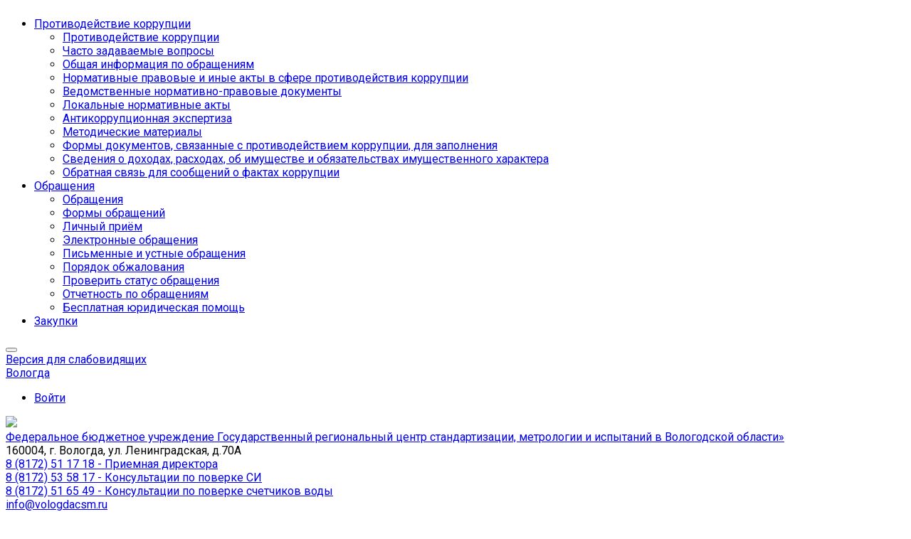

--- FILE ---
content_type: text/html; charset=UTF-8
request_url: https://35.csmrst.ru/ru/anti-corruption/lokalnye-normativnye-akty/
body_size: 229469
content:

<!DOCTYPE html>
<html style="font-size: 16px;" lang="ru">

	<head>
		<meta name="viewport" content="width=device-width,initial-scale=1">
		<style>
	@media (min-width: 1200px){.container {max-width: 1320px!important;}}
	body {font-family: "Roboto", sans-serif!important}
	h1.sf-title, h2.sf-title, h3.sf-title, h4.sf-title, h5.sf-title, h6.sf-title, .sf-title {font-family: "Fira Sans", sans-serif!important}
	h1.sf-title, h2.sf-title, h3.sf-title, h4.sf-title, h5.sf-title, h6.sf-title, .sf-title {font-weight: bold!important}
.c-primary {color: #84c225!important} 
.c-secondary {color: #495057!important} 
.bg-primary {background: #84c225!important} 
.bg-secondary {background: #495057!important} 
.hover\:bg-primary:hover {background: #84c225!important} 
.hover\:bg-secondary:hover {background: #495057!important} 
.b-primary {border-color: #84c225!important} 
.b-secondary {border-color: #495057!important} 
.f-primary {fill: #84c225!important} 
.f-secondary {fill: #495057!important} 
.s-primary {stroke: #84c225!important} 
.s-secondary {stroke: #495057!important} 

/* border radius */
.r-default{border-radius: 0.5rem}
.rt-default {border-top-left-radius: 0.5rem; border-top-right-radius: 0.5rem;}
.rr-default {border-top-right-radius: 0.5rem; border-bottom-right-radius: 0.5rem;}
.rb-default {border-bottom-left-radius: 0.5rem; border-bottom-right-radius: 0.5rem;}
.rl-default {border-top-left-radius: 0.5rem; border-bottom-left-radius: 0.5rem;}


/* link */
a.l-primary, .l-primary a {color: #84c225!important}
a.l-secondary, .l-secondary a {color: #495057!important}
a.l-hover-primary:hover, .l-hover-primary a:hover {color: #84c225!important}
a.l-hover-secondary:hover, .l-hover-secondary a:hover {color: #495057!important}
a.bg-primary:focus, a.bg-primary:hover, button.bg-primary:focus, button.bg-primary:hover {background-color: #84c225!important;}
a.bg-secondary:focus, a.bg-secondary:hover, button.bg-secondary:focus, button.bg-secondary:hover {background-color: #495057!important;}

/* button */
.btn-primary {background-color: #84c225!important; border-color: #78b619!important;}
.btn-primary:hover, .btn-primary:active, .btn-primary:focus, .btn-primary:not([disabled]):not(.disabled).active, .btn-primary:not([disabled]):not(.disabled):active, .show > .btn-primary.dropdown-toggle {background-color: #6ba90c!important; border-color: #66a407!important;}
.btn-primary.disabled, .btn-primary:disabled {background-color: #9ddb3e!important; border-color: #90ce31!important;}
.btn-secondary {background-color: #495057!important; border-color: #3d444b!important;}
.btn-secondary:hover, .btn-secondary:active, .btn-secondary:focus, .btn-secondary:not([disabled]):not(.disabled).active, .btn-secondary:not([disabled]):not(.disabled):active, .show > .btn-secondary.dropdown-toggle  {background-color: #30373e!important; border-color: #2b3239!important;}
.btn-secondary.disabled, .btn-secondary:disabled {background-color: #626970!important; border-color: #555c63!important;}

.btn-outline.btn-primary:active, .btn-outline.btn-primary.active, .btn-outline.btn-primary.focus, .btn-outline.btn-primary:focus, .show > .btn-outline.btn-primary.dropdown-toggle {background-color: #84c225 !important; border-color: #84c225 !important;}
.btn-outline.btn-secondary:active, .btn-outline.btn-secondary.active, .btn-outline.btn-secondary.focus, .btn-outline.btn-secondary:focus, .show > .btn-outline.btn-secondary.dropdown-toggle {background-color: #495057 !important; border-color: #495057 !important;}

.btn-outline.btn-primary {color: #84c225!important; border-color: #84c225!important; background-color: transparent!important; background-image: none!important;}
.btn-outline.btn-primary:hover, .btn-outline.btn-primary:active, .btn-outline.btn-primary:focus {background-color: #84c225!important; border-color: #84c225!important; color: white!important;}
.btn-outline.btn-secondary {color: #495057!important; border-color: #495057!important; background-color: transparent!important; background-image: none!important;}
.btn-outline.btn-secondary:hover, .btn-outline.btn-secondary:active, .btn-outline.btn-secondary:focus {background-color: #495057!important; border-color: #495057!important; color: white!important;}

.btn-primary.btn-flat {background: transparent!important; color: #84c225!important;}
.btn-secondary.btn-flat {background: transparent!important; color: #495057!important;}

/* navbar */
.light.sf-left-catalog ul li a span.submenu-indicator:hover {background-color: #84c225!important}
@media (min-width: 768px) {

	.sf-nav section.center-section > ul > li.active > a.underline span.item-hover,
	.sf-nav section.center-section > ul > li:hover > a.underline span.item-hover,
	.sf-nav section.center-section > ul > li.focus > a.underline span.item-hover {
		border-bottom-color: #84c225!important;
	}

	.sf-nav section.center-section > ul > li.active > a.fill,
	.sf-nav section.center-section > ul > li:hover > a.fill,
	.sf-nav section.center-section > ul > li.focus > a.fill {
		background: #84c225!important;
	}
}

@media (min-width: 768px) {
	.center-section li.item-mega:hover > a > span.item-hover,
	.center-section li.item-mega.hover > a > span.item-hover,
	.center-section li.item-mega.focus > a > span.item-hover {
		border-bottom-color: #84c225!important;
	}
}

/* tabs */
.sf-tabs-topline nav li.sf-tab-current {border-top-color: #84c225!important;}
.sf-tabs-topline nav li.sf-tab-current a {box-shadow: inset 0 3px 0 #84c225!important;}
.sf-tabs-topline nav a:hover {color: #84c225!important;}

/*title*/
.sf-title-underline-center .sf-title:after, 
.sf-title-underline-center.sf-title:after,
.sf-title-underline-center-double .sf-title:before,
.sf-title-underline-center-double.sf-title:before,
.sf-title-underline-center-double .sf-title:after,
.sf-title-underline-center-double.sf-title:after,
.sf-title-underline-left .sf-title:after,
.sf-title-underline-left.sf-title:after
	{background: #84c225!important}

.sf-nav-full-screen .sf-nav-full-screen-content .sf-nav-full-screen-lists ul li a span.submenu-indicator:hover 
	{background: #84c225!important;}

.settings-panel .sf-tab-nav li.active {background-color: #84c225;}

/* form */
.form-control:focus {box-shadow: 0 0 0 2px #84c225!important;}
</style>

<meta http-equiv="Content-Type" content="text/html; charset=UTF-8" />
<meta name="keywords" content="ФБУ «Вологодский ЦСМ»" />
<meta name="description" content="Федеральное бюджетное учреждение «Государственный региональный центр стандартизации, метрологии и испытаний в Вологодской области»" />
<link href="/bitrix/js/ui/design-tokens/dist/ui.design-tokens.css?172499946124720"  rel="stylesheet" />
<link href="/bitrix/js/ui/fonts/opensans/ui.font.opensans.css?16691250112555"  rel="stylesheet" />
<link href="/bitrix/js/main/popup/dist/main.popup.bundle.css?172499952529861"  rel="stylesheet" />
<link href="/simai/asset/simai.framework/sf4.master/core/css/sf-full.css?1705264160813022"  data-template-style="true"  rel="stylesheet" />
<link href="/simai/asset/simai.framework/sf4.master/plugin/navigation/css/sf-nav.css?1642765670191098"  data-template-style="true"  rel="stylesheet" />
<link href="/simai/asset/simai.framework/sf4.master/plugin/md-color/css/md-color.css?164276567081183"  data-template-style="true"  rel="stylesheet" />
<link href="/simai/asset/simai.bx-panel/bx-panel-1.0.0/bx-panel.css?16427656711817"  data-template-style="true"  rel="stylesheet" />
<link href="/simai/asset/font-awesome/sf-icon-5.17/css/all.min.css?164880383613857"  data-template-style="true"  rel="stylesheet" />
<link href="/simai/asset/fancybox/fancybox.master/css/jquery.fancybox.min.css?164276567113841"  data-template-style="true"  rel="stylesheet" />
<link href="/simai/asset/swiper/swiper-4.4.2/css/swiper.min.css?164276567219777"  data-template-style="true"  rel="stylesheet" />
<link href="/bitrix/components/simai/sf.share/templates/.default/style.css?164276558986"  data-template-style="true"  rel="stylesheet" />
<link href="/bitrix/components/simai/feedback.error/templates/.default/style.css?16560806345779"  data-template-style="true"  rel="stylesheet" />
<link href="/bitrix/components/simai/notificator/templates/.default/style.css?16505448277098"  data-template-style="true"  rel="stylesheet" />
<link href="/bitrix/templates/simai.framework/template_styles.css?17333869241149"  data-template-style="true"  rel="stylesheet" />
<script>if(!window.BX)window.BX={};if(!window.BX.message)window.BX.message=function(mess){if(typeof mess==='object'){for(let i in mess) {BX.message[i]=mess[i];} return true;}};</script>
<script>(window.BX||top.BX).message({'JS_CORE_LOADING':'Загрузка...','JS_CORE_NO_DATA':'- Нет данных -','JS_CORE_WINDOW_CLOSE':'Закрыть','JS_CORE_WINDOW_EXPAND':'Развернуть','JS_CORE_WINDOW_NARROW':'Свернуть в окно','JS_CORE_WINDOW_SAVE':'Сохранить','JS_CORE_WINDOW_CANCEL':'Отменить','JS_CORE_WINDOW_CONTINUE':'Продолжить','JS_CORE_H':'ч','JS_CORE_M':'м','JS_CORE_S':'с','JSADM_AI_HIDE_EXTRA':'Скрыть лишние','JSADM_AI_ALL_NOTIF':'Показать все','JSADM_AUTH_REQ':'Требуется авторизация!','JS_CORE_WINDOW_AUTH':'Войти','JS_CORE_IMAGE_FULL':'Полный размер'});</script>

<script src="/bitrix/js/main/core/core.js?1724999527486439"></script>

<script>BX.setJSList(['/bitrix/js/main/core/core_ajax.js','/bitrix/js/main/core/core_promise.js','/bitrix/js/main/polyfill/promise/js/promise.js','/bitrix/js/main/loadext/loadext.js','/bitrix/js/main/loadext/extension.js','/bitrix/js/main/polyfill/promise/js/promise.js','/bitrix/js/main/polyfill/find/js/find.js','/bitrix/js/main/polyfill/includes/js/includes.js','/bitrix/js/main/polyfill/matches/js/matches.js','/bitrix/js/ui/polyfill/closest/js/closest.js','/bitrix/js/main/polyfill/fill/main.polyfill.fill.js','/bitrix/js/main/polyfill/find/js/find.js','/bitrix/js/main/polyfill/matches/js/matches.js','/bitrix/js/main/polyfill/core/dist/polyfill.bundle.js','/bitrix/js/main/core/core.js','/bitrix/js/main/polyfill/intersectionobserver/js/intersectionobserver.js','/bitrix/js/main/lazyload/dist/lazyload.bundle.js','/bitrix/js/main/polyfill/core/dist/polyfill.bundle.js','/bitrix/js/main/parambag/dist/parambag.bundle.js']);
</script>
<script>(window.BX||top.BX).message({'pull_server_enabled':'Y','pull_config_timestamp':'1649842005','pull_guest_mode':'N','pull_guest_user_id':'0'});(window.BX||top.BX).message({'PULL_OLD_REVISION':'Для продолжения корректной работы с сайтом необходимо перезагрузить страницу.'});</script>
<script>(window.BX||top.BX).message({'LANGUAGE_ID':'ru','FORMAT_DATE':'DD.MM.YYYY','FORMAT_DATETIME':'DD.MM.YYYY HH:MI:SS','COOKIE_PREFIX':'BITRIX_SM','SERVER_TZ_OFFSET':'-10800','UTF_MODE':'Y','SITE_ID':'ru','SITE_DIR':'/ru/','USER_ID':'','SERVER_TIME':'1769437379','USER_TZ_OFFSET':'0','USER_TZ_AUTO':'Y','bitrix_sessid':'fa0e95baa17ac0da564221333537d1d0'});</script>


<script src="/bitrix/js/ui/dexie/dist/dexie3.bundle.js?1669125014188902"></script>
<script src="/bitrix/js/main/core/core_ls.js?164276563010430"></script>
<script src="/bitrix/js/main/core/core_fx.js?164276563016888"></script>
<script src="/bitrix/js/main/core/core_frame_cache.js?172499952717037"></script>
<script src="/bitrix/js/pull/protobuf/protobuf.js?1642765624274055"></script>
<script src="/bitrix/js/pull/protobuf/model.js?164276562470928"></script>
<script src="/bitrix/js/rest/client/rest.client.js?164276563317414"></script>
<script src="/bitrix/js/pull/client/pull.client.js?172499943681012"></script>
<script src="/bitrix/js/main/jquery/jquery-1.12.4.min.js?166912495497163"></script>
<script src="/bitrix/js/main/popup/dist/main.popup.bundle.js?1724999520117166"></script>
<script>if (Intl && Intl.DateTimeFormat) document.cookie="BITRIX_SM_TZ="+Intl.DateTimeFormat().resolvedOptions().timeZone+"; path=/; expires=Fri, 01 Jan 2027 00:00:00 -0300";</script>
<script>
					(function () {
						"use strict";

						var counter = function ()
						{
							var cookie = (function (name) {
								var parts = ("; " + document.cookie).split("; " + name + "=");
								if (parts.length == 2) {
									try {return JSON.parse(decodeURIComponent(parts.pop().split(";").shift()));}
									catch (e) {}
								}
							})("BITRIX_CONVERSION_CONTEXT_ru");

							if (cookie && cookie.EXPIRE >= BX.message("SERVER_TIME"))
								return;

							var request = new XMLHttpRequest();
							request.open("POST", "/bitrix/tools/conversion/ajax_counter.php", true);
							request.setRequestHeader("Content-type", "application/x-www-form-urlencoded");
							request.send(
								"SITE_ID="+encodeURIComponent("ru")+
								"&sessid="+encodeURIComponent(BX.bitrix_sessid())+
								"&HTTP_REFERER="+encodeURIComponent(document.referrer)
							);
						};

						if (window.frameRequestStart === true)
							BX.addCustomEvent("onFrameDataReceived", counter);
						else
							BX.ready(counter);
					})();
				</script>
<meta name="author" content="SIMAI Studio — http://simai.studio" />
<meta name="copyright" content="© SIMAI Ltd." />
<meta name="author" content="Rim Zabarov" />
<meta name="copyright" content="© 2019 Rim Zabarov" />
<meta name="distributor" content="SIMAI Studio - https://simai.studio" />
<link href="https://fonts.googleapis.com/css?family=Roboto:300,400,700&amp;subset=cyrillic,cyrillic-ext" rel="stylesheet">
<link href="https://fonts.googleapis.com/css?family=Fira+Sans:300,400,600&amp;subset=cyrillic,cyrillic-ext" rel="stylesheet">
<script>BX.message({'SF_SPECIAL__SPECIAL_WHITE':'Белая','SF_SPECIAL__SPECIAL_BLACK':'Черная','SF_SPECIAL__SPECIAL_YELLOW':'Желтая','SF_SPECIAL__SPECIAL_BLUE':'Голубая','SF_SPECIAL__SPECIAL_GREEN':'Зеленая','SF_SPECIAL__SPECIAL_KEGL':' пунктов','SF_SPECIAL__KEGL_16':'16 пунктов','SF_SPECIAL__KERNING_NORMAL':'Нормальный','SF_SPECIAL__KERNING_MIDDLE':'Средний','SF_SPECIAL__KERNING_BIG':'Большой','SF_SPECIAL__IMG_OFF':'Выключены','SF_SPECIAL__IMG_ON_BLACK':'Чёрно-белые','SF_SPECIAL__IMG_ON_COLOR':'Цветные','SF_SPECIAL__INTERVAL_1_0':'Одинарный','SF_SPECIAL__INTERVAL_1_5':'Полуторный','SF_SPECIAL__INTERVAL_2_0':'Двойной','SF_SPECIAL__FONT_DEFAULT':'Стандартный','SF_SPECIAL__FONT_SANS':'Без засечек','SF_SPECIAL__FONT_SERIF':'С засечками','SF_SPECIAL__FONT_MONO':'Моноширинной','SF_SPECIAL__SOUND_ON':'Включен','SF_SPECIAL__SOUND_OFF':'Выключен','SF_SPECIAL__BTN_SANS_ARIAL':'Шрифт Arial(без засечек)','SF_SPECIAL__BTN_SANS':'Без засечек','SF_SPECIAL__BTN_SERIF_TIMES':'Шрифт Times(c засечками)','SF_SPECIAL__BTN_SERIF':'С засечками','SF_SPECIAL__BTN_MONO_COURIER':'Шрифт Courier New','SF_SPECIAL__BTN_MONO':'Моноширинной','SF_SPECIAL__BTN_MORE':'Уменьшить шрифт','SF_SPECIAL__BTN_LESS':'Увеличить шрифт','SF_SPECIAL__BTN_NORMAL':'Нормальный','SF_SPECIAL__BTN_MIDDLE':'Средний','SF_SPECIAL__BTN_BIG':'Большой','SF_SPECIAL__INTERVAL':'Интервал','SF_SPECIAL__BTN_ONE':'Одинарный','SF_SPECIAL__BTN_HALF':'Полуторный','SF_SPECIAL__BTN_TWO':'Двойной','SF_SPECIAL__COLOR':'Цвет','SF_SPECIAL__SCHEMA':' схема','SF_SPECIAL__BTN_WHITE':'Белая схема','SF_SPECIAL__BTN_BLACK':'Черная схема','SF_SPECIAL__BTN_YELLOW':'Желтая схема','SF_SPECIAL__BTN_BLUE':'Голубая схема','SF_SPECIAL__BTN_GREEN':'Зеленая схема','SF_SPECIAL__IMG':'Изображения','SF_SPECIAL__IMG_BTN_OFF':'Выключить изображения','SF_SPECIAL__IMG_BTN_BW':'Черно-белые изображения','SF_SPECIAL__IMG_BTN_COLOR':'Цветные изображения','SF_SPECIAL__PANEL':'Панель','SF_SPECIAL__BTN_OFF':'Выключить версию для слабовидящих','SF_SPECIAL__BTN_DEFAULT':'Сбросить настройки','SF_SPECIAL__BTN_UP':'Свернуть панель','SF_SPECIAL__KERNING':'Кернинг','SF_SPECIAL__KEGL':'Размер шрифта','SF_SPECIAL__FONT':'Шрифт','SF_SPECIAL__BTN_OFF_TEXT':'Выкл','SF_SPECIAL__BTN_BW_TEXT':'Ч/Б','SF_SPECIAL__IMG_BTN_COLOR_TEXT':'Цвет'})</script>
<meta property="og:url" content="https://csmrst.ru/ru/anti-corruption/lokalnye-normativnye-akty/" />
<meta property="og:type" content="website" />
<meta property="og:title" content="Локальные нормативные акты" />
<meta property="og:description" content="ЦСМ РСТ" />
<meta property="og:image" content="https://csmrst.ruY" />
<meta name="twitter:card" content="summary" />
<meta name="twitter:site" content="https://csmrst.ru/ru/anti-corruption/lokalnye-normativnye-akty/" />
<meta name="twitter:title" content="Локальные нормативные акты" />
<meta name="twitter:description" content="ЦСМ РСТ" />
<meta name="twitter:image" content="https://csmrst.ruY" />



<script src="/simai/asset/lazysizes/lazysizes-5.1.0/lazysizes.min.js?16427656717057"></script>
<script src="/simai/asset/lazysizes/lazysizes-5.1.0/plugins/respimg/ls.respimg.min.js?16427656713683"></script>
<script src="/simai/asset/lazysizes/lazysizes-5.1.0/plugins/unveilhooks/ls.unveilhooks.min.js?16427656711466"></script>
<script src="/simai/asset/jquery/jquery-3.3.1/jquery.min.js?164276567186927"></script>
<script src="/simai/asset/popper/popper-1.14.5/js/popper.min.js?164276567020611"></script>
<script src="/simai/asset/simai.framework/sf4.master/core/js/sf-full.js?1642765670252549"></script>
<script src="/simai/asset/simai.framework/sf4.master/plugin/navigation/js/sf-nav.js?164276567031636"></script>
<script src="/simai/asset/fancybox/fancybox.master/js/jquery.fancybox.min.js?164276567167881"></script>
<script src="/simai/asset/swiper/swiper-4.4.2/js/swiper.min.js?1642765672124740"></script>
<script src="/simai/asset/simai.special/js/voice.js?16427656722800"></script>
<script src="/local/components/bitrix/search.title/script.js?16625580289847"></script>
<script src="/simai/asset/social-likes/social-likes-3.1.2/social-likes.min.js?164276567217589"></script>
<script src="/bitrix/components/simai/feedback.error/templates/.default/script.js?16560806344163"></script>
<script src="/bitrix/components/simai/notificator/templates/.default/script.js?165054482734287"></script>
<script>var _ba = _ba || []; _ba.push(["aid", "4efb5870d97c6eec280baa175e3bafb5"]); _ba.push(["host", "35.csmrst.ru"]); (function() {var ba = document.createElement("script"); ba.type = "text/javascript"; ba.async = true;ba.src = (document.location.protocol == "https:" ? "https://" : "http://") + "bitrix.info/ba.js";var s = document.getElementsByTagName("script")[0];s.parentNode.insertBefore(ba, s);})();</script>


		<title>Центры стандартизации и метрологии ФБУ ЦСМ</title>
					<link rel="shortcut icon" href="/ru/simai.data/image/favicon/favicon.ico" type="image/x-icon">
				<script src="/ru/simai.data/template/jquery.validate.pack.min.js"></script>
		<link href="/ru/simai.data/template/app.css" rel="stylesheet">
	</head>

	<body 
		class = 
		"
			lazyload 
			sf-pagewrap-area-layout-wide 
			sf-pagewrap-area-container-fixed 
			container-size-1320 
			roboto 
			theme-light 
			 
		"
		style = 
		"
			background-color: ;
			background-repeat: ;
			background-position-x: ;
			background-position-y: ;
			background-size: ;
			font-size: 16px;
					"
			>
		<!-- Yandex.Metrika counter -->
<script >
   (function(m,e,t,r,i,k,a){m[i]=m[i]||function(){(m[i].a=m[i].a||[]).push(arguments)};
   m[i].l=1*new Date();k=e.createElement(t),a=e.getElementsByTagName(t)[0],k.async=1,k.src=r,a.parentNode.insertBefore(k,a)})
   (window, document, "script", "https://mc.yandex.ru/metrika/tag.js", "ym");
   ym(88929557, "init", {
        clickmap:true,
        trackLinks:true,
        accurateTrackBounce:true
   });
</script>
<noscript><div><img src="https://mc.yandex.ru/watch/88929557" style="position:absolute; left:-9999px;" alt="" /></div></noscript>
<!-- /Yandex.Metrika counter -->
		<section class="sf-service-top-area d-print-none">
					</section>

		<section 
			class = 
				"
					sf-pagewrap-area 
					overflow-hidden d-flex flex-col justify-content-start				"
			style = "background-color: "
		>
		
							
								<header 
					class = 
					"
						header-area d-print-none 
						theme-inherit 
						bg-theme-0 mb-4					"
					style = 
					"
						background-color: ;
				       						background-repeat: ;
						background-position-x: ;
						background-position-y: ;
						background-size: ;
					"
				>
					

 
<div style="position:relative">
  <section class="sf-grid-area  ">

										<div class="container-wrap  " style="">
										
					<div class="">
						<div class="row ">
																								<div class=" col-12 ">
																																														<div class=" ">
																												  	
													</div>
																																										</div>
																					</div>
					</div>
					
										
				</div>
												<div class="container-wrap bg-theme-1 bb-1 b-theme-3 " style="">
										
					<div class="container ">
						<div class="row ">
																								<div class=" col-12 col-lg-5 ">
																																														<div class=" ">
																												


<style>
   .overflow-hidden {
        overflow: hidden!important;
    }
    .text-t-u {
        text-transform: uppercase;
    }
	
	
.sf-left-catalog > ul > li > .catalog-submenu > .submenu a span.submenu-indicator{
    height: 1.5rem;
    width: 1.5rem;
    top: 7px;
}

.sf-nav-fixed .container-wrap .nav-container .sf-nav section.right-section .nav-search form .inner-search {
    z-index: 99;
}

@media (max-width: 768px) {
	
	.mobile-level{
		flex-direction: column !important;
	}
	.item-text{
		white-space: normal !important;
	}
}

.sf-nav-fixed {
    z-index: 900;
}

</style>

            <style>
                            .sf-nav-fixedwFVFSE {background: transparent!important;}
                                        .child-color-submenu-wFVFSE {background:white;}
                                        @media (max-width: 768px) {
                    .mobile-viewwFVFSE {background: #212121!important;}
                }
                                    
            

                             
                .nav-fixed-wFVFSE {background: rgba(255, 255, 255, 1)!important;}
                
                                    .nav-fixed-wFVFSE .fixed-submenu-colorwFVFSE {background: white!important;}
                            

        </style>
	            <div class="navigation-container sf-nav-fixedwFVFSE no-fixed sf-nav-fixed 
                                        fixed-theme-light             
            vertical-submenu"
            id="sf-fixed-id-wFVFSE">      
             <div class="container-wrap">
            <div class="w-100 nav-container">
    
             <nav data-nav id="sf-nav-wFVFSE"
            class="sf-nav w-100 m-0 p-0 d-flex align-items-streach justify-content-between flex-row flex-wrap">
                <section class="left-section d-flex align-items-streach justify-content-between flex-row flex-wrap">
                                                        <!--<a class="nav-logo" href="/">
                <img src="image/list.jpg"
                    class="hidden-md-down d-inline mr-2 w-75">
            </a>-->
        </section>
                                <section style="justify-content:flex-start!important;" class="center-section align-items-streach mobile-level sf-scroll overflow-hidden
            justify-content-start                            mobile-theme-dark mobile-viewwFVFSE                        ">
				            <button class="mobile-close sf-close" style="display:none"></button>
            <h3 class="mobile-header m-0" style="display: none">
                Меню            </h3>
                   <ul class="nav-items d-inline-flex align-items-streach justify-content-start p-0 m-0">
                                
                                                                                                                                                        <li class="nav-item  active">

                                    <a class="p-2 t--1 allotment                                         item-link                                                                                " 
                                        href="/ru/anti-corruption/">
                                                                                                                            <span class="item-text">
                                                Противодействие коррупции                                            </span>
                                                                                                                            <span class='item-icon submenu-indicator nav-next-level submenu-indicator-minus'> 
                                                <i class="far fa-angle-down" aria-hidden="true"></i>
                                            </span>
                                                                                <span class="item-hover" style="display:none"></span>
                                    </a>
                                    
                                    <!-- -->
                                                                            <div class="nav-submenu mobile-level sf-scroll align-items-start justify-content-center
                                                                                            theme-light child-color-submenu-wFVFSE 
                                                                                                                                                                                            fixed-theme-light-submenu fixed-submenu-colorwFVFSE                                                                                                                                                                                        mobile-theme-dark mobile-viewwFVFSE                                            " style="z-index:100">
                                            <div class="content-mobile-horizontal" style="display:none">
                                                <h3 class="mobile-header m-0" style="display:none">
                                                    Противодействие коррупции                                                </h3>
                                                <a class="nav-back w-100 align-items-center justify-content-start pt-3 pb-3" href="#">
                                                    <span class="back-icon mr-2">
                                                        <i class="far fa-arrow-left"></i>
                                                    </span>
                                                    <span class="back-text">
                                                        Назад                                                    </span>
                                                </a>
                                            </div>
                                            <ul class="nav-items submenu-items p-0 container w-100">
                                                <li class="nav-item one-mobile active one-link">
                                                <a class="p-2 t--1                                                     item-link" 
                                                        href="/ru/anti-corruption/">
                                                        <span class="item-text">
                                                            Противодействие коррупции                                                        </span>
                                                    </a>
                                                                                                                                                                                            
                                                                                                                                                                <li class="nav-item ">
                                        <a class="p-2 t--1 item-link" href="/ru/anti-corruption/chasto-zadavaemye-voprosy.php">
                                                                                        <span class="item-text">
                                                Часто задаваемые вопросы                                            </span>
                                        </a>
                                    </li>													
                                                                                                                                                                                        
                                                                                                                                                                <li class="nav-item ">
                                        <a class="p-2 t--1 item-link" href="/ru/anti-corruption/obshchaya-informatsiya-po-obrashcheniyam/">
                                                                                        <span class="item-text">
                                                Общая информация по обращениям                                            </span>
                                        </a>
                                    </li>													
                                                                                                                                                                                        
                                                                                                                                                                <li class="nav-item ">
                                        <a class="p-2 t--1 item-link" href="/ru/anti-corruption/normativnye-pravovye-i-inye-akty-v-sfere-protivodeystviya-korruptsii/">
                                                                                        <span class="item-text">
                                                Нормативные правовые и иные акты в сфере противодействия коррупции                                            </span>
                                        </a>
                                    </li>													
                                                                                                                                                                                        
                                                                                                                                                                <li class="nav-item ">
                                        <a class="p-2 t--1 item-link" href="/ru/anti-corruption/vedomstvennye-normativno-pravovye-dokumenty/">
                                                                                        <span class="item-text">
                                                Ведомственные нормативно-правовые документы                                            </span>
                                        </a>
                                    </li>													
                                                                                                                                                                                        
                                                                                                                                                                <li class="nav-item active">
                                        <a class="p-2 t--1 item-link" href="/ru/anti-corruption/lokalnye-normativnye-akty/">
                                                                                        <span class="item-text">
                                                Локальные нормативные акты                                            </span>
                                        </a>
                                    </li>													
                                                                                                                                                                                        
                                                                                                                                                                <li class="nav-item ">
                                        <a class="p-2 t--1 item-link" href="/ru/anti-corruption/antikorruptsionnaya-ekspertiza/">
                                                                                        <span class="item-text">
                                                Антикоррупционная экспертиза                                            </span>
                                        </a>
                                    </li>													
                                                                                                                                                                                        
                                                                                                                                                                <li class="nav-item ">
                                        <a class="p-2 t--1 item-link" href="/ru/anti-corruption/metodicheskie-materialy/">
                                                                                        <span class="item-text">
                                                Методические материалы                                            </span>
                                        </a>
                                    </li>													
                                                                                                                                                                                        
                                                                                                                                                                <li class="nav-item ">
                                        <a class="p-2 t--1 item-link" href="/ru/anti-corruption/formy-dokumentov-svyazannye-s-protivodeystviem-korruptsii-dlya-zapolneniya/">
                                                                                        <span class="item-text">
                                                Формы документов, связанные с противодействием коррупции, для заполнения                                            </span>
                                        </a>
                                    </li>													
                                                                                                                                                                                        
                                                                                                                                                                <li class="nav-item ">
                                        <a class="p-2 t--1 item-link" href="/ru/anti-corruption/svedeniya-o-dokhodakh-raskhodakh-ob-imushchestve-i-obyazatelstvakh-imushchestvennogo-kharaktera/">
                                                                                        <span class="item-text">
                                                Сведения о доходах, расходах, об имуществе и обязательствах имущественного характера                                            </span>
                                        </a>
                                    </li>													
                                                                                                                                                                                        
                                                                                                                                                                <li class="nav-item ">
                                        <a class="p-2 t--1 item-link" href="/ru/anti-corruption/obratnaya-svyaz-dlya-soobshcheniy-o-faktakh-korruptsii/">
                                                                                        <span class="item-text">
                                                Обратная связь для сообщений о фактах коррупции                                            </span>
                                        </a>
                                    </li>													
                                                                                                                                                                                                                                            </ul>
                                </div>
                                    </li>
                    
                                                                                                                                                        <li class="nav-item  ">

                                    <a class="p-2 t--1 allotment                                         item-link                                                                                " 
                                        href="/ru/appeal/">
                                                                                                                            <span class="item-text">
                                                Обращения                                            </span>
                                                                                                                            <span class='item-icon submenu-indicator nav-next-level '> 
                                                <i class="far fa-angle-down" aria-hidden="true"></i>
                                            </span>
                                                                                <span class="item-hover" style="display:none"></span>
                                    </a>
                                    
                                    <!-- -->
                                                                            <div class="nav-submenu mobile-level sf-scroll align-items-start justify-content-center
                                                                                            theme-light child-color-submenu-wFVFSE 
                                                                                                                                                                                            fixed-theme-light-submenu fixed-submenu-colorwFVFSE                                                                                                                                                                                        mobile-theme-dark mobile-viewwFVFSE                                            " style="z-index:100">
                                            <div class="content-mobile-horizontal" style="display:none">
                                                <h3 class="mobile-header m-0" style="display:none">
                                                    Обращения                                                </h3>
                                                <a class="nav-back w-100 align-items-center justify-content-start pt-3 pb-3" href="#">
                                                    <span class="back-icon mr-2">
                                                        <i class="far fa-arrow-left"></i>
                                                    </span>
                                                    <span class="back-text">
                                                        Назад                                                    </span>
                                                </a>
                                            </div>
                                            <ul class="nav-items submenu-items p-0 container w-100">
                                                <li class="nav-item one-mobile  one-link">
                                                <a class="p-2 t--1                                                     item-link" 
                                                        href="/ru/appeal/">
                                                        <span class="item-text">
                                                            Обращения                                                        </span>
                                                    </a>
                                                                                                                                                                                            
                                                                                                                                                                <li class="nav-item ">
                                        <a class="p-2 t--1 item-link" href="/ru/appeal/forms/">
                                                                                        <span class="item-text">
                                                Формы обращений                                            </span>
                                        </a>
                                    </li>													
                                                                                                                                                                                        
                                                                                                                                                                <li class="nav-item ">
                                        <a class="p-2 t--1 item-link" href="/ru/appeal/meet/">
                                                                                        <span class="item-text">
                                                Личный приём                                            </span>
                                        </a>
                                    </li>													
                                                                                                                                                                                        
                                                                                                                                                                <li class="nav-item ">
                                        <a class="p-2 t--1 item-link" href="/ru/appeal/reception/">
                                                                                        <span class="item-text">
                                                Электронные обращения                                            </span>
                                        </a>
                                    </li>													
                                                                                                                                                                                        
                                                                                                                                                                <li class="nav-item ">
                                        <a class="p-2 t--1 item-link" href="/ru/appeal/message/">
                                                                                        <span class="item-text">
                                                Письменные и устные обращения                                            </span>
                                        </a>
                                    </li>													
                                                                                                                                                                                        
                                                                                                                                                                <li class="nav-item ">
                                        <a class="p-2 t--1 item-link" href="/ru/appeal/order/">
                                                                                        <span class="item-text">
                                                Порядок обжалования                                            </span>
                                        </a>
                                    </li>													
                                                                                                                                                                                        
                                                                                                                                                                <li class="nav-item ">
                                        <a class="p-2 t--1 item-link" href="/ru/appeal/request/">
                                                                                        <span class="item-text">
                                                Проверить статус обращения                                            </span>
                                        </a>
                                    </li>													
                                                                                                                                                                                        
                                                                                                                                                                <li class="nav-item ">
                                        <a class="p-2 t--1 item-link" href="/ru/appeal/report/">
                                                                                        <span class="item-text">
                                                Отчетность по обращениям                                            </span>
                                        </a>
                                    </li>													
                                                                                                                                                                                        
                                                                                                                                                                <li class="nav-item ">
                                        <a class="p-2 t--1 item-link" href="/ru/appeal/help/">
                                                                                        <span class="item-text">
                                                Бесплатная юридическая помощь                                            </span>
                                        </a>
                                    </li>													
                                                                                                                                                                                                                                            </ul>
                                </div>
                                    </li>
                    
                                                                                                                            	
                                    <li class="nav-item ">
                                        <a class="p-2 t--1 allotment                                             item-link                                                                                        "
                                            href="/ru/doc/zakupki/">
                                                                                                                                        <span class="item-text">
                                                    Закупки                                                </span>
                                                                                        <span class="item-hover" style="display:none"></span>
                                        </a>
                                    </li>
                                                                                                                                                                    
                            </ul>
                 </section>
                                    <section class="right-section d-inline-flex align-items-streach justify-content-end flex-row flex-wrap">
                                                                     
                                                                                                    <button class="btn-mobile b-0 p-2 t--1"> 
                            <i class="far fa-bars fa-lg" aria-hidden="true"></i>
                        </button>
                                       
                         
                                        				            </section>
                </nav>
                        </div>
        </div>
    
     </div>  






<script>
    window.addEventListener("DOMContentLoaded", function() {
        $('#sf-nav-wFVFSE').sfNavMulti({
                                        searchContainer: false,
                horizontalSubmenu: false,
                                        transferHeadingItem: false,
            //===================== ФИКСИРОВАННОЕ =====================//
                                    fixedFlag: false,
                //===================== ПОЛНОЭКРАННОЕ =====================//
                                    fullScreenFlag: false,
                //===================== ТРАНСФОРМ =====================//
                                    transformFlag: true,
                    transformPaddingOne: 'p-2 t--1',
                    transformPaddingLower: ' t--1',
                    transformEffectHover: 'allotment',
                                            transformTheme: 'theme-light child-color-submenu-wFVFSE                                                                                                                                    fixed-theme-light-submenu fixed-submenu-colorwFVFSE                                                                                    ', 
                                    //===================== МОБИЛЬНОЕ =====================//
                                    mobileFlag: true,
                                    });

    });
</script>

													</div>
																																										</div>
																	<div class=" col-12 col-lg-3 d-flex justify-content-end align-items-center">
																																														<div class="t--1 d-flex align-items-center ">
																												
<i class="far fa-fw fa-eye mr-2 c-primary" aria-hidden="true"></i>
<a href="#" itemprop="copy" sf-special class="c-text-primary sf-link sf-link-theme sf-link-dashed">
	Версия для слабовидящих</a>
													</div>
																																										</div>
																	<div class=" col-12 col-lg-4 d-flex justify-content-end align-items-center">
										<div class="d-flex">																																				<div class="t--1 d-flex align-items-center mr-2 ">
																												


   
   <div class="">
     <i class="far fa-map-marker-alt c-primary mr-2"></i><a class="c-text-primary sf-link sf-link-theme sf-link-dashed" href="#" sf-modal=""  sf-modal-modifier="w-100 w-md-70 w-lg-60 w-xl-40" sf-src="/ru/simai.data/modal/choice_city.php">Вологда</a>
   </div>
   
   
   
   
   
   													</div>
																																																<div class="t--1 d-flex align-items-center ">
																												
<ul class="t-list pl-0 m-0">
		<li class="d-inline-block">
			
			<i class="far fa-fw fa-sign-in mr-2 c-primary" aria-hidden="true"></i>
			<a class="c-text-primary sf-link sf-link-theme sf-link-dashed" href="/ru/auth/">
				Войти			</a>
			</li>
</ul>													</div>
																																	</div>									</div>
																					</div>
					</div>
					
										
				</div>
												<div class="container-wrap py-4 " style="">
										
					<div class="container ">
						<div class="row ">
																								<div class=" col-12 col-lg-5 mb-3 mb-lg-0">
										<div class="d-flex align-items-center ">																																				<div class="mr-3 safari-logo-width ">
																												
	<a href="/ru/">
		<img src="/upload/iblock/394/m42mgms2ruo0nu325n88t29c7a8h182l/логоЦСМ на сайте.png"  class="" style="max-height:5.5rem"/>
	</a>
													</div>
																																																<div class=" ">
																												

	<a href="/ru/" class="l-inherit l-underline-none m-0 c-text-primary t-title l-hover-underline-none">
		<span class="t-0   ">
			Федеральное бюджетное учреждение Государственный региональный центр стандартизации, метрологии и испытаний в Вологодской области»		</span>
	</a>
													</div>
																																	</div>									</div>
																	<div class=" col-12 col-lg-1 mb-3 mb-lg-0">
																																														<div class="mr-3 safari-logo-width ">
																												

													</div>
																																										</div>
																	<div class=" col-12 col-lg-4 t--1 d-flex align-items-center mb-3 mb-lg-0">
										<div class="">																																				<div class=" ">
																												
<i class="far fa-fw fa-map-marker-alt mr-2 c-primary" aria-hidden="true"></i>
<span class="c-text-primary">

			160004, г. Вологда, ул. Ленинградская, д.70А	</span>													</div>
																																																<div class=" ">
																												

	<i class="far fa-fw fa-phone mr-2 c-primary" aria-hidden="true"></i><span class="mr-2"><a class="c-text-primary sf-link sf-link-theme sf-link-dashed" href="tel:8 (8172) 51 17 18 - Приемная директора">8 (8172) 51 17 18 - Приемная директора</a></span><br>
	<i class="far fa-fw fa-phone mr-2 c-primary" aria-hidden="true"></i><span class="mr-2"><a class="c-text-primary sf-link sf-link-theme sf-link-dashed" href="tel:8 (8172) 53 58 17 - Консультации по поверке СИ">8 (8172) 53 58 17 - Консультации по поверке СИ</a></span><br>
	<i class="far fa-fw fa-phone mr-2 c-primary" aria-hidden="true"></i><span class=""><a class="c-text-primary sf-link sf-link-theme sf-link-dashed" href="tel:8 (8172) 51 65 49 - Консультации по поверке счетчиков воды">8 (8172) 51 65 49 - Консультации по поверке счетчиков воды</a></span><br>
													</div>
																																																<div class=" ">
																												


<i class="far fa-fw fa-envelope mr-2 c-primary " aria-hidden="true"></i>
<a class="c-text-primary sf-link sf-link-theme sf-link-dashed" href="mailto:info@vologdacsm.ru">
	info@vologdacsm.ru</a>													</div>
																																	</div>									</div>
																	<div class=" col-12 col-lg-2 t--1 d-flex align-items-center">
										<div class="">																																				<div class="mb-2 ">
																												
<a class="btn btn-primary btn-outline btn--1 btn-block" href="https://www.ktopoverit.ru/vologda/status/toinclude.php" target="_blank">
	Статус заказа</a>
													</div>
																																																<div class="mb-2 ">
																												
<a class="btn btn-primary btn-outline btn--1 btn-block" href="https://www.ktopoverit.ru/vologda/ochered/" target="_blank">
	Электронная очередь</a>
													</div>
																																																<div class=" ">
																												
<a class="btn btn-primary btn-outline btn--1 btn-block" href="https://www.ktopoverit.ru/" target="_self">
	Онлайн заявка на поверку</a>
													</div>
																																	</div>									</div>
																					</div>
					</div>
					
										
				</div>
												<div class="container-wrap  " style="">
										
					<div class="">
						<div class="row ">
																								<div class=" col-12 ">
																																														<div class=" ">
																												


<style>
   .overflow-hidden {
        overflow: hidden!important;
    }
    .text-t-u {
        text-transform: uppercase;
    }
	
	
.sf-left-catalog > ul > li > .catalog-submenu > .submenu a span.submenu-indicator{
    height: 1.5rem;
    width: 1.5rem;
    top: 7px;
}

.sf-nav-fixed .container-wrap .nav-container .sf-nav section.right-section .nav-search form .inner-search {
    z-index: 99;
}

@media (max-width: 768px) {
	
	.mobile-level{
		flex-direction: column !important;
	}
	.item-text{
		white-space: normal !important;
	}
}

.sf-nav-fixed {
    z-index: 900;
}

</style>

            <style>
                            .sf-nav-fixedi4yfbX {background: #2C3944!important;}
                                        .child-color-submenu-i4yfbX {background:#f8f9fa;}
                                        @media (max-width: 768px) {
                    .mobile-viewi4yfbX {background: #84c225!important;}
                }
                                        .full-screen-color-i4yfbX {background: white!important;}
                        
            

            

        </style>
	            <div class="navigation-container sf-nav-fixedi4yfbX no-fixed sf-nav-fixed 
                            theme-dark 
                         
            horizontal-submenu"
            id="sf-fixed-id-i4yfbX">      
             <div class="container-wrap">
            <div class="container nav-container">
    
             <nav data-nav id="sf-nav-i4yfbX"
            class="sf-nav w-100 m-0 p-0 d-flex align-items-streach justify-content-between flex-row flex-wrap">
                <section class="left-section d-flex align-items-streach justify-content-between flex-row flex-wrap">
                                    <button class="btn-full-screen b-0 hidden-md-down hidden-sm p-3 t-0">
                        <i class="far fa-ellipsis-v fa-lg" aria-hidden="true"></i>
                    </button>
                                                        <!--<a class="nav-logo" href="/">
                <img src="image/list.jpg"
                    class="hidden-md-down d-inline mr-2 w-75">
            </a>-->
        </section>
                                <section style="justify-content:flex-start!important;" class="center-section align-items-streach mobile-level sf-scroll overflow-hidden
            justify-content-start                            mobile-theme-dark mobile-viewi4yfbX                        ">
				            <button class="mobile-close sf-close" style="display:none"></button>
            <h3 class="mobile-header m-0" style="display: none">
                Меню            </h3>
                   <ul class="nav-items d-inline-flex align-items-streach justify-content-start p-0 m-0">
                                
                                                                                                                                                        <li class="nav-item  ">

                                    <a class="p-3 t-0 blackout                                         item-link                                                                                " 
                                        href="/ru/org/">
                                                                                                                            <span class="item-text">
                                                Об организации                                            </span>
                                                                                                                            <span class='item-icon submenu-indicator nav-next-level '> 
                                                <i class="far fa-angle-down" aria-hidden="true"></i>
                                            </span>
                                                                                <span class="item-hover" style="display:none"></span>
                                    </a>
                                    
                                    <!-- -->
                                                                            <div class="nav-submenu mobile-level sf-scroll align-items-start justify-content-center
                                                                                            theme-light child-color-submenu-i4yfbX 
                                                                                                                                                                                    mobile-theme-dark mobile-viewi4yfbX                                            " style="z-index:100">
                                            <div class="content-mobile-horizontal" style="display:none">
                                                <h3 class="mobile-header m-0" style="display:none">
                                                    Об организации                                                </h3>
                                                <a class="nav-back w-100 align-items-center justify-content-start pt-3 pb-3" href="#">
                                                    <span class="back-icon mr-2">
                                                        <i class="far fa-arrow-left"></i>
                                                    </span>
                                                    <span class="back-text">
                                                        Назад                                                    </span>
                                                </a>
                                            </div>
                                            <ul class="nav-items submenu-items p-0 container w-100">
                                                <li class="nav-item one-mobile  one-link">
                                                <a class="p-3 t-0                                                     item-link" 
                                                        href="/ru/org/">
                                                        <span class="item-text">
                                                            Об организации                                                        </span>
                                                    </a>
                                                                                                                                                                                            
                                                                                                                                                                <li class="nav-item ">
                                        <a class="p-3 t-0 item-link" href="/ru/org/">
                                                                                        <span class="item-text">
                                                Об организации                                            </span>
                                        </a>
                                    </li>													
                                                                                                                                                                                        
                                                                                                                                                                <li class="nav-item ">
                                        <a class="p-3 t-0 item-link" href="/ru/org/history/">
                                                                                        <span class="item-text">
                                                Историческая справка                                            </span>
                                        </a>
                                    </li>													
                                                                                                                                                                                        
                                                                                                                                                                <li class="nav-item ">
                                        <a class="p-3 t-0 item-link" href="/ru/org/chief/">
                                                                                        <span class="item-text">
                                                Руководитель организации                                            </span>
                                        </a>
                                    </li>													
                                                                                                                                                                                        
                                                                                                                                                                <li class="nav-item ">
                                        <a class="p-3 t-0 item-link" href="/ru/org/agency">
                                                                                        <span class="item-text">
                                                Подразделения                                            </span>
                                        </a>
                                    </li>													
                                                                                                                                                                                        
                                                                                                                                                                <li class="nav-item ">
                                        <a class="p-3 t-0 item-link" href="/ru/org/directory/">
                                                                                        <span class="item-text">
                                                Сотрудники организации                                            </span>
                                        </a>
                                    </li>													
                                                                                                                                                                                        
                                                                                                                                                            <li class="nav-item ">
                                    <a class="p-3 t-0                                         item-link" 
                                        href="/ru/org/vacancy/">

                                                                                        
                                            <span class="item-text">
                                                Кадровое обеспечение                                            </span>
                                                                                            <span class='item-icon submenu-indicator nav-next-level '> 
                                                    <i class="far fa-angle-down" aria-hidden="true"></i>
                                                </span>
                                                                                    </a>
                                        
                                                                                    <div class="nav-submenu mobile-level sf-scroll align-items-start justify-content-center
                                                                                                    theme-light child-color-submenu-i4yfbX 
                                                                                                                                                                                                    mobile-theme-dark mobile-viewi4yfbX                                                ">
                                                <div class="content-mobile-horizontal" style="display:none">
                                                    <h3 class="mobile-header" style="display:none">Кадровое обеспечение</h3>
                                                    <a class="nav-back w-100 align-items-center justify-content-start pt-3 pb-3" href="#">
                                                        <span class="back-icon mr-2">
                                                            <i class="far fa-arrow-left"></i>
                                                        </span>
                                                        <span class="back-text">
                                                            Назад                                                        </span>
                                                    </a>
                                                </div>
                                                <ul class="nav-items submenu-items p-0 container w-100">
                                                <li class="nav-item one-mobile">
                                                <a class="p-3 t-0                                                     item-link"
                                                            href="/ru/org/vacancy/">
                                                                                                                        <span class="item-text">
                                                                Кадровое обеспечение                                                            </span>
                                                        </a>
                                                                                                                                                                                                
                                                                                                                                                                <li class="nav-item ">
                                        <a class="p-3 t-0 item-link" href="/ru/org/vacancy/vacancy/">
                                                                                        <span class="item-text">
                                                Вакантные должности                                            </span>
                                        </a>
                                    </li>													
                                                                                                                                                                                                                                            </ul>
                                </div>
                                    </li>
                    
                                                                                                                                                                <li class="nav-item ">
                                        <a class="p-3 t-0 item-link" href="/ru/org/monitoring-narusheniy-oei/">
                                                                                        <span class="item-text">
                                                Мониторинг нарушений ОЕИ                                            </span>
                                        </a>
                                    </li>													
                                                                                                                                                                                                                                            </ul>
                                </div>
                                    </li>
                    
                                                                                                                                                        <li class="nav-item  ">

                                    <a class="p-3 t-0 blackout                                         item-link                                                                                " 
                                        href="/ru/service/">
                                                                                                                            <span class="item-text">
                                                Услуги                                            </span>
                                                                                                                            <span class='item-icon submenu-indicator nav-next-level '> 
                                                <i class="far fa-angle-down" aria-hidden="true"></i>
                                            </span>
                                                                                <span class="item-hover" style="display:none"></span>
                                    </a>
                                    
                                    <!-- -->
                                                                            <div class="nav-submenu mobile-level sf-scroll align-items-start justify-content-center
                                                                                            theme-light child-color-submenu-i4yfbX 
                                                                                                                                                                                    mobile-theme-dark mobile-viewi4yfbX                                            " style="z-index:100">
                                            <div class="content-mobile-horizontal" style="display:none">
                                                <h3 class="mobile-header m-0" style="display:none">
                                                    Услуги                                                </h3>
                                                <a class="nav-back w-100 align-items-center justify-content-start pt-3 pb-3" href="#">
                                                    <span class="back-icon mr-2">
                                                        <i class="far fa-arrow-left"></i>
                                                    </span>
                                                    <span class="back-text">
                                                        Назад                                                    </span>
                                                </a>
                                            </div>
                                            <ul class="nav-items submenu-items p-0 container w-100">
                                                <li class="nav-item one-mobile  one-link">
                                                <a class="p-3 t-0                                                     item-link" 
                                                        href="/ru/service/">
                                                        <span class="item-text">
                                                            Услуги                                                        </span>
                                                    </a>
                                                                                                                                                                                            
                                                                                                                                                                <li class="nav-item ">
                                        <a class="p-3 t-0 item-link" href="/ru/service/">
                                                                                        <span class="item-text">
                                                Услуги                                            </span>
                                        </a>
                                    </li>													
                                                                                                                                                                                        
                                                                                                                                                                <li class="nav-item ">
                                        <a class="p-3 t-0 item-link" href="/ru/unique-service/">
                                                                                        <span class="item-text">
                                                Уникальные услуги центра                                            </span>
                                        </a>
                                    </li>													
                                                                                                                                                                                        
                                                                                                                                                                <li class="nav-item ">
                                        <a class="p-3 t-0 item-link" href="/ru/client/">
                                                                                        <span class="item-text">
                                                Заказчику                                            </span>
                                        </a>
                                    </li>													
                                                                                                                                                                                        
                                                                                                                                                                <li class="nav-item ">
                                        <a class="p-3 t-0 item-link" href="/ru/doc/">
                                                                                        <span class="item-text">
                                                Документы                                            </span>
                                        </a>
                                    </li>													
                                                                                                                                                                                        
                                                                                                                                                                <li class="nav-item ">
                                        <a class="p-3 t-0 item-link" href="/ru/gosuslugi-rosstandarta.php">
                                                                                        <span class="item-text">
                                                Гос. услуги Росстандарта                                            </span>
                                        </a>
                                    </li>													
                                                                                                                                                                                                                                            </ul>
                                </div>
                                    </li>
                    
                                                                                                                                                        <li class="nav-item  ">

                                    <a class="p-3 t-0 blackout                                         item-link                                                                                " 
                                        href="/ru/doc/">
                                                                                                                            <span class="item-text">
                                                Документы                                            </span>
                                                                                                                            <span class='item-icon submenu-indicator nav-next-level '> 
                                                <i class="far fa-angle-down" aria-hidden="true"></i>
                                            </span>
                                                                                <span class="item-hover" style="display:none"></span>
                                    </a>
                                    
                                    <!-- -->
                                                                            <div class="nav-submenu mobile-level sf-scroll align-items-start justify-content-center
                                                                                            theme-light child-color-submenu-i4yfbX 
                                                                                                                                                                                    mobile-theme-dark mobile-viewi4yfbX                                            " style="z-index:100">
                                            <div class="content-mobile-horizontal" style="display:none">
                                                <h3 class="mobile-header m-0" style="display:none">
                                                    Документы                                                </h3>
                                                <a class="nav-back w-100 align-items-center justify-content-start pt-3 pb-3" href="#">
                                                    <span class="back-icon mr-2">
                                                        <i class="far fa-arrow-left"></i>
                                                    </span>
                                                    <span class="back-text">
                                                        Назад                                                    </span>
                                                </a>
                                            </div>
                                            <ul class="nav-items submenu-items p-0 container w-100">
                                                <li class="nav-item one-mobile  one-link">
                                                <a class="p-3 t-0                                                     item-link" 
                                                        href="/ru/doc/">
                                                        <span class="item-text">
                                                            Документы                                                        </span>
                                                    </a>
                                                                                                                                                                                            
                                                                                                                                                            <li class="nav-item ">
                                    <a class="p-3 t-0                                         item-link" 
                                        href="/ru/doc/ustavnye-dokumenty/">

                                                                                        
                                            <span class="item-text">
                                                Уставные и учредительные документы                                            </span>
                                                                                            <span class='item-icon submenu-indicator nav-next-level '> 
                                                    <i class="far fa-angle-down" aria-hidden="true"></i>
                                                </span>
                                                                                    </a>
                                        
                                                                                    <div class="nav-submenu mobile-level sf-scroll align-items-start justify-content-center
                                                                                                    theme-light child-color-submenu-i4yfbX 
                                                                                                                                                                                                    mobile-theme-dark mobile-viewi4yfbX                                                ">
                                                <div class="content-mobile-horizontal" style="display:none">
                                                    <h3 class="mobile-header" style="display:none">Уставные и учредительные документы</h3>
                                                    <a class="nav-back w-100 align-items-center justify-content-start pt-3 pb-3" href="#">
                                                        <span class="back-icon mr-2">
                                                            <i class="far fa-arrow-left"></i>
                                                        </span>
                                                        <span class="back-text">
                                                            Назад                                                        </span>
                                                    </a>
                                                </div>
                                                <ul class="nav-items submenu-items p-0 container w-100">
                                                <li class="nav-item one-mobile">
                                                <a class="p-3 t-0                                                     item-link"
                                                            href="/ru/doc/ustavnye-dokumenty/">
                                                                                                                        <span class="item-text">
                                                                Уставные и учредительные документы                                                            </span>
                                                        </a>
                                                                                                                                                                                                
                                                                                                                                                                <li class="nav-item ">
                                        <a class="p-3 t-0 item-link" href="/ru/doc/polozheniya-o-strukturnykh-podrazdeleniyakh/">
                                                                                        <span class="item-text">
                                                Положения о структурных подразделениях                                            </span>
                                        </a>
                                    </li>													
                                                                                                                                                                                                                                            </ul>
                                </div>
                                    </li>
                    
                                                                                                                                                                <li class="nav-item ">
                                        <a class="p-3 t-0 item-link" href="/ru/doc/attestaty-svidetelstva/">
                                                                                        <span class="item-text">
                                                Аттестаты, свидетельства                                            </span>
                                        </a>
                                    </li>													
                                                                                                                                                                                        
                                                                                                                                                            <li class="nav-item ">
                                    <a class="p-3 t-0                                         item-link" 
                                        href="/ru/doc/preyskuranty/">

                                                                                        
                                            <span class="item-text">
                                                Прейскуранты                                            </span>
                                                                                            <span class='item-icon submenu-indicator nav-next-level '> 
                                                    <i class="far fa-angle-down" aria-hidden="true"></i>
                                                </span>
                                                                                    </a>
                                        
                                                                                    <div class="nav-submenu mobile-level sf-scroll align-items-start justify-content-center
                                                                                                    theme-light child-color-submenu-i4yfbX 
                                                                                                                                                                                                    mobile-theme-dark mobile-viewi4yfbX                                                ">
                                                <div class="content-mobile-horizontal" style="display:none">
                                                    <h3 class="mobile-header" style="display:none">Прейскуранты</h3>
                                                    <a class="nav-back w-100 align-items-center justify-content-start pt-3 pb-3" href="#">
                                                        <span class="back-icon mr-2">
                                                            <i class="far fa-arrow-left"></i>
                                                        </span>
                                                        <span class="back-text">
                                                            Назад                                                        </span>
                                                    </a>
                                                </div>
                                                <ul class="nav-items submenu-items p-0 container w-100">
                                                <li class="nav-item one-mobile">
                                                <a class="p-3 t-0                                                     item-link"
                                                            href="/ru/doc/preyskuranty/">
                                                                                                                        <span class="item-text">
                                                                Прейскуранты                                                            </span>
                                                        </a>
                                                                                                                                                                                                
                                                                                                                                                                <li class="nav-item ">
                                        <a class="p-3 t-0 item-link" href="/ru/doc/poverka/">
                                                                                        <span class="item-text">
                                                Поверка и калибровка                                            </span>
                                        </a>
                                    </li>													
                                                                                                                                                                                        
                                                                                                                                                                <li class="nav-item ">
                                        <a class="p-3 t-0 item-link" href="/ru/doc/standartizatsiya/">
                                                                                        <span class="item-text">
                                                Стандартизация                                            </span>
                                        </a>
                                    </li>													
                                                                                                                                                                                        
                                                                                                                                                                <li class="nav-item ">
                                        <a class="p-3 t-0 item-link" href="/ru/doc/ispytaniya-produktsii/">
                                                                                        <span class="item-text">
                                                Испытания продукции                                            </span>
                                        </a>
                                    </li>													
                                                                                                                                                                                        
                                                                                                                                                                <li class="nav-item ">
                                        <a class="p-3 t-0 item-link" href="/ru/doc/ispytaniya-nefteproduktov/">
                                                                                        <span class="item-text">
                                                Испытания нефтепродуктов                                            </span>
                                        </a>
                                    </li>													
                                                                                                                                                                                        
                                                                                                                                                                <li class="nav-item ">
                                        <a class="p-3 t-0 item-link" href="/ru/doc/sertifikatsiya/">
                                                                                        <span class="item-text">
                                                Сертификация                                            </span>
                                        </a>
                                    </li>													
                                                                                                                                                                                        
                                                                                                                                                                <li class="nav-item ">
                                        <a class="p-3 t-0 item-link" href="/ru/doc/prochee/">
                                                                                        <span class="item-text">
                                                Прочее                                            </span>
                                        </a>
                                    </li>													
                                                                                                                                                                                                                                            </ul>
                                </div>
                                    </li>
                    
                                                                                                                                                            <li class="nav-item ">
                                    <a class="p-3 t-0                                         item-link" 
                                        href="/ru/doc/dogovory-blanki-formy4692/">

                                                                                        
                                            <span class="item-text">
                                                Договоры, бланки, формы, приказы, заявки                                            </span>
                                                                                            <span class='item-icon submenu-indicator nav-next-level '> 
                                                    <i class="far fa-angle-down" aria-hidden="true"></i>
                                                </span>
                                                                                    </a>
                                        
                                                                                    <div class="nav-submenu mobile-level sf-scroll align-items-start justify-content-center
                                                                                                    theme-light child-color-submenu-i4yfbX 
                                                                                                                                                                                                    mobile-theme-dark mobile-viewi4yfbX                                                ">
                                                <div class="content-mobile-horizontal" style="display:none">
                                                    <h3 class="mobile-header" style="display:none">Договоры, бланки, формы, приказы, заявки</h3>
                                                    <a class="nav-back w-100 align-items-center justify-content-start pt-3 pb-3" href="#">
                                                        <span class="back-icon mr-2">
                                                            <i class="far fa-arrow-left"></i>
                                                        </span>
                                                        <span class="back-text">
                                                            Назад                                                        </span>
                                                    </a>
                                                </div>
                                                <ul class="nav-items submenu-items p-0 container w-100">
                                                <li class="nav-item one-mobile">
                                                <a class="p-3 t-0                                                     item-link"
                                                            href="/ru/doc/dogovory-blanki-formy4692/">
                                                                                                                        <span class="item-text">
                                                                Договоры, бланки, формы, приказы, заявки                                                            </span>
                                                        </a>
                                                                                                                                                                                                
                                                                                                                                                                <li class="nav-item ">
                                        <a class="p-3 t-0 item-link" href="/ru/doc/blanki/">
                                                                                        <span class="item-text">
                                                Бланки                                            </span>
                                        </a>
                                    </li>													
                                                                                                                                                                                        
                                                                                                                                                                <li class="nav-item ">
                                        <a class="p-3 t-0 item-link" href="/ru/doc/dogovory/">
                                                                                        <span class="item-text">
                                                Договоры                                            </span>
                                        </a>
                                    </li>													
                                                                                                                                                                                        
                                                                                                                                                                <li class="nav-item ">
                                        <a class="p-3 t-0 item-link" href="/ru/doc/zayavki/">
                                                                                        <span class="item-text">
                                                Заявки                                            </span>
                                        </a>
                                    </li>													
                                                                                                                                                                                        
                                                                                                                                                                <li class="nav-item ">
                                        <a class="p-3 t-0 item-link" href="/ru/doc/prikazy/">
                                                                                        <span class="item-text">
                                                Приказы                                            </span>
                                        </a>
                                    </li>													
                                                                                                                                                                                        
                                                                                                                                                                <li class="nav-item ">
                                        <a class="p-3 t-0 item-link" href="/ru/doc/formy/">
                                                                                        <span class="item-text">
                                                Формы                                            </span>
                                        </a>
                                    </li>													
                                                                                                                                                                                                                                            </ul>
                                </div>
                                    </li>
                    
                                                                                                                                                                <li class="nav-item ">
                                        <a class="p-3 t-0 item-link" href="/ru/doc/zakupki/">
                                                                                        <span class="item-text">
                                                Закупки                                            </span>
                                        </a>
                                    </li>													
                                                                                                                                                                                        
                                                                                                                                                                <li class="nav-item ">
                                        <a class="p-3 t-0 item-link" href="/ru/doc/svedeniya-o-provedennykh-kontrolnykh-meropriyatiyakh/">
                                                                                        <span class="item-text">
                                                Сведения о проведенных контрольных мероприятиях                                            </span>
                                        </a>
                                    </li>													
                                                                                                                                                                                        
                                                                                                                                                                <li class="nav-item ">
                                        <a class="p-3 t-0 item-link" href="/ru/doc/gosudarstvennoe-zadanie/">
                                                                                        <span class="item-text">
                                                Государственное задание                                            </span>
                                        </a>
                                    </li>													
                                                                                                                                                                                        
                                                                                                                                                                <li class="nav-item ">
                                        <a class="p-3 t-0 item-link" href="/ru/doc/pfkhd/">
                                                                                        <span class="item-text">
                                                ПФХД                                            </span>
                                        </a>
                                    </li>													
                                                                                                                                                                                        
                                                                                                                                                                <li class="nav-item ">
                                        <a class="p-3 t-0 item-link" href="/ru/doc/otchyet-o-rezultatakh-deyatelnosti/">
                                                                                        <span class="item-text">
                                                Отчёт о результатах деятельности                                            </span>
                                        </a>
                                    </li>													
                                                                                                                                                                                        
                                                                                                                                                                <li class="nav-item ">
                                        <a class="p-3 t-0 item-link" href="/ru/doc/godovaya-bukhgalterskaya-otchetnost/">
                                                                                        <span class="item-text">
                                                Годовая бухгалтерская отчетность                                            </span>
                                        </a>
                                    </li>													
                                                                                                                                                                                        
                                                                                                                                                                <li class="nav-item ">
                                        <a class="p-3 t-0 item-link" href="/ru/doc/uchetnaya-politika/">
                                                                                        <span class="item-text">
                                                Учетная политика                                            </span>
                                        </a>
                                    </li>													
                                                                                                                                                                                        
                                                                                                                                                                <li class="nav-item ">
                                        <a class="p-3 t-0 item-link" href="/ru/doc/informatsiya-o-rabote-s-referentnymi-gruppami/">
                                                                                        <span class="item-text">
                                                Информация о работе с референтными группами                                            </span>
                                        </a>
                                    </li>													
                                                                                                                                                                                        
                                                                                                                                                                <li class="nav-item ">
                                        <a class="p-3 t-0 item-link" href="/ru/doc/100-luchshikh-tovarov-rossii/">
                                                                                        <span class="item-text">
                                                100 лучших товаров России                                            </span>
                                        </a>
                                    </li>													
                                                                                                                                                                                        
                                                                                                                                                                <li class="nav-item ">
                                        <a class="p-3 t-0 item-link" href="/ru/doc/okhrana-truda/">
                                                                                        <span class="item-text">
                                                Охрана труда                                            </span>
                                        </a>
                                    </li>													
                                                                                                                                                                                        
                                                                                                                                                                <li class="nav-item ">
                                        <a class="p-3 t-0 item-link" href="/ru/doc/personal-data/">
                                                                                        <span class="item-text">
                                                Работа с персональными данными                                            </span>
                                        </a>
                                    </li>													
                                                                                                                                                                                        
                                                                                                                                                                <li class="nav-item ">
                                        <a class="p-3 t-0 item-link" href="/ru/doc/gosudarstvennyy-kontrol-nadzor-normativnye-pravovye-akty/">
                                                                                        <span class="item-text">
                                                Государственный контроль (надзор) - нормативные правовые акты                                            </span>
                                        </a>
                                    </li>													
                                                                                                                                                                                        
                                                                                                                                                                <li class="nav-item ">
                                        <a class="p-3 t-0 item-link" href="/ru/doc/arkhiv/">
                                                                                        <span class="item-text">
                                                Архив                                            </span>
                                        </a>
                                    </li>													
                                                                                                                                                                                                                                            </ul>
                                </div>
                                    </li>
                    
                                                                                                                            	
                                    <li class="nav-item ">
                                        <a class="p-3 t-0 blackout                                             item-link                                                                                        "
                                            href="/ru/client/">
                                                                                                                                        <span class="item-text">
                                                    Заказчику                                                </span>
                                                                                        <span class="item-hover" style="display:none"></span>
                                        </a>
                                    </li>
                                                                                                                                                                                        
                                                                                                                            	
                                    <li class="nav-item ">
                                        <a class="p-3 t-0 blackout                                             item-link                                                                                        "
                                            href="/ru/press-center/event/konkursy/provedenie-konkursa-100-luchshikh-tovarov-rossii/">
                                                                                                                                        <span class="item-text">
                                                    Производителю                                                </span>
                                                                                        <span class="item-hover" style="display:none"></span>
                                        </a>
                                    </li>
                                                                                                                                                                                        
                                                                                                                                                        <li class="nav-item  ">

                                    <a class="p-3 t-0 blackout                                         item-link                                                                                " 
                                        href="/ru/press-center/">
                                                                                                                            <span class="item-text">
                                                Пресс-центр                                            </span>
                                                                                                                            <span class='item-icon submenu-indicator nav-next-level '> 
                                                <i class="far fa-angle-down" aria-hidden="true"></i>
                                            </span>
                                                                                <span class="item-hover" style="display:none"></span>
                                    </a>
                                    
                                    <!-- -->
                                                                            <div class="nav-submenu mobile-level sf-scroll align-items-start justify-content-center
                                                                                            theme-light child-color-submenu-i4yfbX 
                                                                                                                                                                                    mobile-theme-dark mobile-viewi4yfbX                                            " style="z-index:100">
                                            <div class="content-mobile-horizontal" style="display:none">
                                                <h3 class="mobile-header m-0" style="display:none">
                                                    Пресс-центр                                                </h3>
                                                <a class="nav-back w-100 align-items-center justify-content-start pt-3 pb-3" href="#">
                                                    <span class="back-icon mr-2">
                                                        <i class="far fa-arrow-left"></i>
                                                    </span>
                                                    <span class="back-text">
                                                        Назад                                                    </span>
                                                </a>
                                            </div>
                                            <ul class="nav-items submenu-items p-0 container w-100">
                                                <li class="nav-item one-mobile  one-link">
                                                <a class="p-3 t-0                                                     item-link" 
                                                        href="/ru/press-center/">
                                                        <span class="item-text">
                                                            Пресс-центр                                                        </span>
                                                    </a>
                                                                                                                                                                                            
                                                                                                                                                                <li class="nav-item ">
                                        <a class="p-3 t-0 item-link" href="/ru/press-center/announce/">
                                                                                        <span class="item-text">
                                                Объявления                                            </span>
                                        </a>
                                    </li>													
                                                                                                                                                                                        
                                                                                                                                                            <li class="nav-item ">
                                    <a class="p-3 t-0                                         item-link" 
                                        href="/ru/press-center/news/">

                                                                                        
                                            <span class="item-text">
                                                Новости                                            </span>
                                                                                            <span class='item-icon submenu-indicator nav-next-level '> 
                                                    <i class="far fa-angle-down" aria-hidden="true"></i>
                                                </span>
                                                                                    </a>
                                        
                                                                                    <div class="nav-submenu mobile-level sf-scroll align-items-start justify-content-center
                                                                                                    theme-light child-color-submenu-i4yfbX 
                                                                                                                                                                                                    mobile-theme-dark mobile-viewi4yfbX                                                ">
                                                <div class="content-mobile-horizontal" style="display:none">
                                                    <h3 class="mobile-header" style="display:none">Новости</h3>
                                                    <a class="nav-back w-100 align-items-center justify-content-start pt-3 pb-3" href="#">
                                                        <span class="back-icon mr-2">
                                                            <i class="far fa-arrow-left"></i>
                                                        </span>
                                                        <span class="back-text">
                                                            Назад                                                        </span>
                                                    </a>
                                                </div>
                                                <ul class="nav-items submenu-items p-0 container w-100">
                                                <li class="nav-item one-mobile">
                                                <a class="p-3 t-0                                                     item-link"
                                                            href="/ru/press-center/news/">
                                                                                                                        <span class="item-text">
                                                                Новости                                                            </span>
                                                        </a>
                                                                                                                                                                                                
                                                                                                                                                                <li class="nav-item ">
                                        <a class="p-3 t-0 item-link" href="/ru/press-center/news/novosti-organizatsii/">
                                                                                        <span class="item-text">
                                                Новости организации                                            </span>
                                        </a>
                                    </li>													
                                                                                                                                                                                        
                                                                                                                                                                <li class="nav-item ">
                                        <a class="p-3 t-0 item-link" href="/ru/press-center/news/novosti-otrasli/">
                                                                                        <span class="item-text">
                                                Новости отрасли                                            </span>
                                        </a>
                                    </li>													
                                                                                                                                                                                        
                                                                                                                                                                <li class="nav-item ">
                                        <a class="p-3 t-0 item-link" href="/ru/press-center/news/ofitsialnye-vizity/">
                                                                                        <span class="item-text">
                                                Официальные визиты                                            </span>
                                        </a>
                                    </li>													
                                                                                                                                                                                        
                                                                                                                                                                <li class="nav-item ">
                                        <a class="p-3 t-0 item-link" href="/ru/press-center/news/smi-o-nas/">
                                                                                        <span class="item-text">
                                                СМИ о нас                                            </span>
                                        </a>
                                    </li>													
                                                                                                                                                                                                                                            </ul>
                                </div>
                                    </li>
                    
                                                                                                                                                            <li class="nav-item ">
                                    <a class="p-3 t-0                                         item-link" 
                                        href="/ru/press-center/event/">

                                                                                        
                                            <span class="item-text">
                                                Мероприятия                                            </span>
                                                                                            <span class='item-icon submenu-indicator nav-next-level '> 
                                                    <i class="far fa-angle-down" aria-hidden="true"></i>
                                                </span>
                                                                                    </a>
                                        
                                                                                    <div class="nav-submenu mobile-level sf-scroll align-items-start justify-content-center
                                                                                                    theme-light child-color-submenu-i4yfbX 
                                                                                                                                                                                                    mobile-theme-dark mobile-viewi4yfbX                                                ">
                                                <div class="content-mobile-horizontal" style="display:none">
                                                    <h3 class="mobile-header" style="display:none">Мероприятия</h3>
                                                    <a class="nav-back w-100 align-items-center justify-content-start pt-3 pb-3" href="#">
                                                        <span class="back-icon mr-2">
                                                            <i class="far fa-arrow-left"></i>
                                                        </span>
                                                        <span class="back-text">
                                                            Назад                                                        </span>
                                                    </a>
                                                </div>
                                                <ul class="nav-items submenu-items p-0 container w-100">
                                                <li class="nav-item one-mobile">
                                                <a class="p-3 t-0                                                     item-link"
                                                            href="/ru/press-center/event/">
                                                                                                                        <span class="item-text">
                                                                Мероприятия                                                            </span>
                                                        </a>
                                                                                                                                                                                                
                                                                                                                                                                <li class="nav-item ">
                                        <a class="p-3 t-0 item-link" href="/ru/press-center/event/konkursy/">
                                                                                        <span class="item-text">
                                                Конкурсы                                            </span>
                                        </a>
                                    </li>													
                                                                                                                                                                                        
                                                                                                                                                                <li class="nav-item ">
                                        <a class="p-3 t-0 item-link" href="/ru/press-center/event/konferentsii/">
                                                                                        <span class="item-text">
                                                Конференции                                            </span>
                                        </a>
                                    </li>													
                                                                                                                                                                                        
                                                                                                                                                                <li class="nav-item ">
                                        <a class="p-3 t-0 item-link" href="/ru/press-center/event/seminary/">
                                                                                        <span class="item-text">
                                                Семинары                                            </span>
                                        </a>
                                    </li>													
                                                                                                                                                                                        
                                                                                                                                                                <li class="nav-item ">
                                        <a class="p-3 t-0 item-link" href="/ru/press-center/event/sobytiya/">
                                                                                        <span class="item-text">
                                                События                                            </span>
                                        </a>
                                    </li>													
                                                                                                                                                                                                                                            </ul>
                                </div>
                                    </li>
                    
                                                                                                                                                                <li class="nav-item ">
                                        <a class="p-3 t-0 item-link" href="/ru/press-center/contact-press/">
                                                                                        <span class="item-text">
                                                Контакты пресс-службы                                            </span>
                                        </a>
                                    </li>													
                                                                                                                                                                                                                                            </ul>
                                </div>
                                    </li>
                    
                                                                                                                                                        <li class="nav-item  ">

                                    <a class="p-3 t-0 blackout                                         item-link                                                                                " 
                                        href="/ru/faq/">
                                                                                                                            <span class="item-text">
                                                Вопрос ответ                                            </span>
                                                                                                                            <span class='item-icon submenu-indicator nav-next-level '> 
                                                <i class="far fa-angle-down" aria-hidden="true"></i>
                                            </span>
                                                                                <span class="item-hover" style="display:none"></span>
                                    </a>
                                    
                                    <!-- -->
                                                                            <div class="nav-submenu mobile-level sf-scroll align-items-start justify-content-center
                                                                                            theme-light child-color-submenu-i4yfbX 
                                                                                                                                                                                    mobile-theme-dark mobile-viewi4yfbX                                            " style="z-index:100">
                                            <div class="content-mobile-horizontal" style="display:none">
                                                <h3 class="mobile-header m-0" style="display:none">
                                                    Вопрос ответ                                                </h3>
                                                <a class="nav-back w-100 align-items-center justify-content-start pt-3 pb-3" href="#">
                                                    <span class="back-icon mr-2">
                                                        <i class="far fa-arrow-left"></i>
                                                    </span>
                                                    <span class="back-text">
                                                        Назад                                                    </span>
                                                </a>
                                            </div>
                                            <ul class="nav-items submenu-items p-0 container w-100">
                                                <li class="nav-item one-mobile  one-link">
                                                <a class="p-3 t-0                                                     item-link" 
                                                        href="/ru/faq/">
                                                        <span class="item-text">
                                                            Вопрос ответ                                                        </span>
                                                    </a>
                                                                                                                                                                                            
                                                                                                                                                                <li class="nav-item ">
                                        <a class="p-3 t-0 item-link" href="/ru/faq/index.php">
                                                                                        <span class="item-text">
                                                Список вопросов                                            </span>
                                        </a>
                                    </li>													
                                                                                                                                                                                        
                                                                                                                                                                <li class="nav-item ">
                                        <a class="p-3 t-0 item-link" href="/ru/faq/ask.php">
                                                                                        <span class="item-text">
                                                Задать вопрос                                            </span>
                                        </a>
                                    </li>													
                                                                                                                                                                                        
                                                                                                                                                                <li class="nav-item ">
                                        <a class="p-3 t-0 item-link" href="/ru/faq/anketa-oprosa-klientov.php">
                                                                                        <span class="item-text">
                                                Пройти опрос                                            </span>
                                        </a>
                                    </li>													
                                                                                                                                                                                        
                                                                                                                                                                <li class="nav-item ">
                                        <a class="p-3 t-0 item-link" href="/ru/forum/">
                                                                                        <span class="item-text">
                                                Форум                                            </span>
                                        </a>
                                    </li>													
                                                                                                                                                                                        
                                                                                                                                                                <li class="nav-item ">
                                        <a class="p-3 t-0 item-link" href="/ru/faq/novaya-stranitsa.php">
                                                                                        <span class="item-text">
                                                Облако тегов                                            </span>
                                        </a>
                                    </li>													
                                                                                                                                                                                                                                            </ul>
                                </div>
                                    </li>
                    
                                                                                                                                                        <li class="nav-item  ">

                                    <a class="p-3 t-0 blackout                                         item-link                                                                                " 
                                        href="/ru/contact/">
                                                                                                                            <span class="item-text">
                                                Контакты                                            </span>
                                                                                                                            <span class='item-icon submenu-indicator nav-next-level '> 
                                                <i class="far fa-angle-down" aria-hidden="true"></i>
                                            </span>
                                                                                <span class="item-hover" style="display:none"></span>
                                    </a>
                                    
                                    <!-- -->
                                                                            <div class="nav-submenu mobile-level sf-scroll align-items-start justify-content-center
                                                                                            theme-light child-color-submenu-i4yfbX 
                                                                                                                                                                                    mobile-theme-dark mobile-viewi4yfbX                                            " style="z-index:100">
                                            <div class="content-mobile-horizontal" style="display:none">
                                                <h3 class="mobile-header m-0" style="display:none">
                                                    Контакты                                                </h3>
                                                <a class="nav-back w-100 align-items-center justify-content-start pt-3 pb-3" href="#">
                                                    <span class="back-icon mr-2">
                                                        <i class="far fa-arrow-left"></i>
                                                    </span>
                                                    <span class="back-text">
                                                        Назад                                                    </span>
                                                </a>
                                            </div>
                                            <ul class="nav-items submenu-items p-0 container w-100">
                                                <li class="nav-item one-mobile  one-link">
                                                <a class="p-3 t-0                                                     item-link" 
                                                        href="/ru/contact/">
                                                        <span class="item-text">
                                                            Контакты                                                        </span>
                                                    </a>
                                                                                                                                                                                            
                                                                                                                                                                <li class="nav-item ">
                                        <a class="p-3 t-0 item-link" href="/ru/contact/">
                                                                                        <span class="item-text">
                                                Контакты организации                                            </span>
                                        </a>
                                    </li>													
                                                                                                                                                                                        
                                                                                                                                                                <li class="nav-item ">
                                        <a class="p-3 t-0 item-link" href="/ru/appeal/meet/">
                                                                                        <span class="item-text">
                                                Прием граждан                                            </span>
                                        </a>
                                    </li>													
                                                                                                                                                                                        
                                                                                                                                                                <li class="nav-item ">
                                        <a class="p-3 t-0 item-link" href="/ru/appeal/reception/">
                                                                                        <span class="item-text">
                                                Интернет-приёмная                                            </span>
                                        </a>
                                    </li>													
                                                                                                                                                                                        
                                                                                                                                                                <li class="nav-item ">
                                        <a class="p-3 t-0 item-link" href="/ru/contact/directory/">
                                                                                        <span class="item-text">
                                                Справочник подразделений                                            </span>
                                        </a>
                                    </li>													
                                                                                                                                                                                        
                                                                                                                                                                <li class="nav-item ">
                                        <a class="p-3 t-0 item-link" href="/ru/contact/requisites/">
                                                                                        <span class="item-text">
                                                Реквизиты организации                                            </span>
                                        </a>
                                    </li>													
                                                                                                                                                                    
                                                                </ul>
                        </div>
                    </li>
                            </ul>
                 </section>
                                    <section class="right-section d-inline-flex align-items-streach justify-content-end flex-row flex-wrap">
                                                                     
                                                                                                    <button class="btn-mobile b-0 p-3 t-0"> 
                            <i class="far fa-bars fa-lg" aria-hidden="true"></i>
                        </button>
                                       
                         
                                                    <style>
	.nav-live-search {
		top: 100%!important;
		left: 0!important;
	}
	.title-search-selected {
		background-color: rgba(0,0,0,0.12);
	}
</style>
		<div class="nav-search">
			<form action="/ru/search" class="search-form w-100 h-100 align-items-center justify-content-between m-0 mb-0" style="display: none;">
				<div id="title-search" class="inner-search d-block w-100 h-100">
					<div class="d-flex align-items-center justify-content-center h-100 w-100">
						<input id="title-search-input" class="input-search d-block p-2 m-0" style="width:inherit" type="" name="q" placeholder="Поиск" autocomplete="off"/>
						<input type="submit" style="display:none">
					</div>
					<button class="sf-close t-1 sf-close-center"></button>
				</div>
				
				
			</form>
			<div class="btn-search b-0 p-3 t-0">
				<i class="far fa-search fa-lg" aria-hidden="true"></i>
			</div>
		</div>
                                        				            </section>
                </nav>
                        </div>
        </div>
    
     </div>  






<script>
    window.addEventListener("DOMContentLoaded", function() {
        $('#sf-nav-i4yfbX').sfNavMulti({
                                        searchContainer: true,
                horizontalSubmenu: true,
                                        transferHeadingItem: false,
            //===================== ФИКСИРОВАННОЕ =====================//
                                    fixedFlag: true,
                    fixedId: "#sf-fixed-id-i4yfbX",
                    fixedClass: 'nav-fixed-i4yfbX nav-fixed',
                //===================== ПОЛНОЭКРАННОЕ =====================//
                                    fullScreenFlag: true,
                                            fullScreenTheme: 'theme-light full-screen-color-i4yfbX',
                                    //===================== ТРАНСФОРМ =====================//
                                    transformFlag: true,
                    transformPaddingOne: 'p-3 t-0',
                    transformPaddingLower: ' t-0',
                    transformEffectHover: 'blackout',
                                            transformTheme: 'theme-light child-color-submenu-i4yfbX                                        ', 
                                    //===================== МОБИЛЬНОЕ =====================//
                                    mobileFlag: true,
                                    });

    });
</script>

													</div>
																																										</div>
																					</div>
					</div>
					
										
				</div>
												<div class="container-wrap l-inherit l-underline-none shadow-2 " style="">
										
					<div class="container ">
						<div class="row ">
																								<div class=" col-12 d-block col-sm-12 d-sm-block col-md-12 d-md-block col-lg-8 d-lg-block col-xl-8 d-xl-block py-3 align-self-center">
																																														<div class=" ">
																												<ol class="t-list m-0 p-0" itemscope itemtype="http://schema.org/BreadcrumbList"><li class="float-left"><a href="/ru/"><i class="fa fa-home fa-fw"></i></a><li class="float-left" itemprop="itemListElement" itemscope itemtype="http://schema.org/ListItem"><i class="far fa-angle-right mx-2" aria-hidden="true"></i> <a href="/ru/" title="Центры стандартизации и метрологии ФБУ ЦСМ"  itemprop="item"><span itemprop="name">Центры стандартизации и метрологии ФБУ ЦСМ</span></a><meta itemprop="position" content="0" /></li><li class="float-left" itemprop="itemListElement" itemscope itemtype="http://schema.org/ListItem"><i class="far fa-angle-right mx-2" aria-hidden="true"></i> <a href="/ru/anti-corruption/" title="Противодействие коррупции"  itemprop="item"><span itemprop="name">Противодействие коррупции</span></a><meta itemprop="position" content="1" /></li><li class="float-left" itemprop="itemListElement" itemscope itemtype="http://schema.org/ListItem"><i class="far fa-angle-right mx-2" aria-hidden="true"></i> <a href="/ru/anti-corruption/lokalnye-normativnye-akty/" title="Локальные нормативные акты"  itemprop="item"><span itemprop="name">Локальные нормативные акты</span></a><meta itemprop="position" content="2" /></li></ol>													</div>
																																										</div>
																	<div class=" d-none d-sm-none d-md-none col-lg-4 d-lg-block col-xl-4 d-xl-block py-3 align-self-center">
																																														<div class=" ">
																												<section 
	class="
		sf-share
		 
			theme-dark 
				 
			justify-content-end 
				bg-transparent
	"
>
 			<div 
			class="
				sf-share-btn 
				 
					bg-vk wave-light
								mr-1 
				mr-1 mb-0 circle			" 
			data-service="vkontakte" 
					>
			 
				<div 
					class="
						sf-share-icon 
						p-1 
												 
																			t-0 
					"
				>
					<i class="fab fa-vk  fa-fw"></i>
				</div>
										
		</div>
			<div 
			class="
				sf-share-btn 
				 
					bg-ok wave-light
								mr-1 
				mr-1 mb-0 circle			" 
			data-service="odnoklassniki" 
					>
			 
				<div 
					class="
						sf-share-icon 
						p-1 
												 
																			t-0 
					"
				>
					<i class="fab fa-odnoklassniki  fa-fw"></i>
				</div>
										
		</div>
			<div 
			class="
				sf-share-btn 
				 
					bg-print wave-light
								mr-1 
				mr-1 mb-0 circle			" 
			data-service="print" 
			onclick='window.print()'		>
			 
				<div 
					class="
						sf-share-icon 
						p-1 
												 
																			t-0 
					"
				>
					<i class="far fa-print   fa-fw"></i>
				</div>
										
		</div>
	 </section>


													</div>
																																										</div>
																					</div>
					</div>
					
										
				</div>
											</section>	
</div>

				</header>
				
				<div class="container">
												
					<section 
						class = 
							"
								sf-page-area 
								sf-page-area-section
								row
															"
					> 

											<aside 
							class = "
								sf-sidebar-area 
								sf-sidebar-area-left 
								col-12 
								d-print-none 
								col-md-4 
								order-default order-md-first mb-4							"
						>
							

 
<div style="position:relative">
  <section class="sf-grid-area  ">

										<div class="container-wrap  " style="">
										
					<div class="">
						<div class="row ">
																								<div class=" col-12 ">
																																														<div class=" ">
																																									</div>
																																										</div>
																					</div>
					</div>
					
										
				</div>
												<div class="container-wrap mb-4 " style="">
										
					<div class="">
						<div class="row ">
																								<div class=" col-12 ">
																																														<div class="py-3 bg-theme-0 r-default overflow-hidden hover:shadow-3 transition  d-none d-md-block b-1 b-theme-2 hover:b-0 ">
																												


<style>
   .overflow-hidden {
        overflow: hidden!important;
    }
    .text-t-u {
        text-transform: uppercase;
    }
	
	
.sf-left-catalog > ul > li > .catalog-submenu > .submenu a span.submenu-indicator{
    height: 1.5rem;
    width: 1.5rem;
    top: 7px;
}

.sf-nav-fixed .container-wrap .nav-container .sf-nav section.right-section .nav-search form .inner-search {
    z-index: 99;
}

@media (max-width: 768px) {
	
	.mobile-level{
		flex-direction: column !important;
	}
	.item-text{
		white-space: normal !important;
	}
}

.sf-nav-fixed {
    z-index: 900;
}

</style>

            <style>
            .sf-nav-left-catalog {display: block;}
        
                                .sf-left-catalog.left-view-dL9hUa {
                        background-color: white!important;
                    }
                    .sf-left-catalog ul li div.catalog-submenu.left-view-child-dL9hUa {
                        background-color: rgba(84,94,110,0.05)!important;
                    }
                    </style>
        
    
                    <div id="sf-nav-dL9hUa" class="sf-left-catalog hidden-xs
            sf-nav-left-catolog-page-doc            theme-light left-view-dL9hUa">
                           <ul class="nav-items">
                                
                                                                                                                            	
                                    <li class="nav-item ">
                                        <a class="                                                                                                                                      "
                                            href="/ru/anti-corruption/chasto-zadavaemye-voprosy.php">
                                                                                                                                        <span class="item-text">
                                                    Часто задаваемые вопросы                                                </span>
                                                                                        <span class="item-hover" style="display:none"></span>
                                        </a>
                                    </li>
                                                                                                                                                                                        
                                                                                                                            	
                                    <li class="nav-item ">
                                        <a class="                                                                                                                                      "
                                            href="/ru/anti-corruption/obshchaya-informatsiya-po-obrashcheniyam/">
                                                                                                                                        <span class="item-text">
                                                    Общая информация по обращениям                                                </span>
                                                                                        <span class="item-hover" style="display:none"></span>
                                        </a>
                                    </li>
                                                                                                                                                                                        
                                                                                                                            	
                                    <li class="nav-item ">
                                        <a class="                                                                                                                                      "
                                            href="/ru/anti-corruption/normativnye-pravovye-i-inye-akty-v-sfere-protivodeystviya-korruptsii/">
                                                                                                                                        <span class="item-text">
                                                    Нормативные правовые и иные акты в сфере противодействия коррупции                                                </span>
                                                                                        <span class="item-hover" style="display:none"></span>
                                        </a>
                                    </li>
                                                                                                                                                                                        
                                                                                                                            	
                                    <li class="nav-item ">
                                        <a class="                                                                                                                                      "
                                            href="/ru/anti-corruption/vedomstvennye-normativno-pravovye-dokumenty/">
                                                                                                                                        <span class="item-text">
                                                    Ведомственные нормативно-правовые документы                                                </span>
                                                                                        <span class="item-hover" style="display:none"></span>
                                        </a>
                                    </li>
                                                                                                                                                                                        
                                                                                                                            	
                                    <li class="nav-item active">
                                        <a class="                                                                                                                                      "
                                            href="/ru/anti-corruption/lokalnye-normativnye-akty/">
                                                                                                                                        <span class="item-text">
                                                    Локальные нормативные акты                                                </span>
                                                                                        <span class="item-hover" style="display:none"></span>
                                        </a>
                                    </li>
                                                                                                                                                                                        
                                                                                                                            	
                                    <li class="nav-item ">
                                        <a class="                                                                                                                                      "
                                            href="/ru/anti-corruption/antikorruptsionnaya-ekspertiza/">
                                                                                                                                        <span class="item-text">
                                                    Антикоррупционная экспертиза                                                </span>
                                                                                        <span class="item-hover" style="display:none"></span>
                                        </a>
                                    </li>
                                                                                                                                                                                        
                                                                                                                            	
                                    <li class="nav-item ">
                                        <a class="                                                                                                                                      "
                                            href="/ru/anti-corruption/metodicheskie-materialy/">
                                                                                                                                        <span class="item-text">
                                                    Методические материалы                                                </span>
                                                                                        <span class="item-hover" style="display:none"></span>
                                        </a>
                                    </li>
                                                                                                                                                                                        
                                                                                                                            	
                                    <li class="nav-item ">
                                        <a class="                                                                                                                                      "
                                            href="/ru/anti-corruption/formy-dokumentov-svyazannye-s-protivodeystviem-korruptsii-dlya-zapolneniya/">
                                                                                                                                        <span class="item-text">
                                                    Формы документов, связанные с противодействием коррупции, для заполнения                                                </span>
                                                                                        <span class="item-hover" style="display:none"></span>
                                        </a>
                                    </li>
                                                                                                                                                                                        
                                                                                                                            	
                                    <li class="nav-item ">
                                        <a class="                                                                                                                                      "
                                            href="/ru/anti-corruption/svedeniya-o-dokhodakh-raskhodakh-ob-imushchestve-i-obyazatelstvakh-imushchestvennogo-kharaktera/">
                                                                                                                                        <span class="item-text">
                                                    Сведения о доходах, расходах, об имуществе и обязательствах имущественного характера                                                </span>
                                                                                        <span class="item-hover" style="display:none"></span>
                                        </a>
                                    </li>
                                                                                                                                                                                        
                                                                                                                            	
                                    <li class="nav-item ">
                                        <a class="                                                                                                                                      "
                                            href="/ru/anti-corruption/obratnaya-svyaz-dlya-soobshcheniy-o-faktakh-korruptsii/">
                                                                                                                                        <span class="item-text">
                                                    Обратная связь для сообщений о фактах коррупции                                                </span>
                                                                                        <span class="item-hover" style="display:none"></span>
                                        </a>
                                    </li>
                                                                                                                                                                    
                            </ul>
            </div>
           







<script>
    window.addEventListener("DOMContentLoaded", function() {
        $('#sf-nav-dL9hUa').sfNavMulti({
                             leftFlag: true,
                    });

    });
</script>

													</div>
																																										</div>
																					</div>
					</div>
					
										
				</div>
												<div class="container-wrap  " style="">
										
					<div class="">
						<div class="row ">
																								<div class=" col-12 ">
																																														<div class=" ">
																												
	<section class="sf-iblock-card-area lazyload sf-viewbox-wrap  bg-transparent">

				
				
			
	
		<div class="sf-viewbox position-relative"> 
						
						
								
								
						
					<div class="row">
																				<div class=" d-block col-12 d-sm-block col-sm-12 d-md-block col-md-12 d-lg-block col-lg-12 d-xl-block col-xl-12"  id="bx_1989986727_1029" >
								<div class="iblock-list-item-wrap  " >
									<div class="iblock-list-item position-relative mb-3 r-default hover:shadow-3 transition overflow-hidden b-1 hover:b-0 b-theme-3 bg-theme-0">
																					<div class="iblock-list-item-image ">
												<div class="">
													<div class="sf-viewbox-wrap hover  wave-light  " style="">
														
																													<img class="img-fluid lazyload  " src="[data-uri]" data-src="/upload/iblock/171/personal.png" style="max-height: 250px">
																												<div class="sf-viewbox sf-special-hidden">
															<div class="align-middle t-center p-3">
																Персональные данные															</div>
														</div>
																																											<a class="sf-viewbox" href="/ru/doc/personal-data/" target="_blank" style="background-color: transparent!important"></a>
																											</div>
												</div>
											</div>
																																									<div class="iblock-list-item-text ">
																								
																										
												
											</div>
																																						  
									</div>
								</div>
							</div>
											</div>
						
										
						

										</div>
	</section>
	
		
													</div>
																																										</div>
																					</div>
					</div>
					
										
				</div>
												<div class="container-wrap  " style="">
										
					<div class="">
						<div class="row ">
																								<div class=" col-12 ">
																																														<div class=" ">
																												






	<section class="sf-iblock-card-area lazyload sf-viewbox-wrap  ">

				
				
			
	
		<div class="sf-viewbox position-relative"> 
						
						
								
								
						
					<div class="row">
																				<div class=" d-block col-12 d-sm-block col-sm-12 d-md-block col-md-12 d-lg-block col-lg-12 d-xl-block col-xl-12"  id="bx_26999089_4612" >
								<div class="iblock-list-item-wrap  " >
									<div class="iblock-list-item position-relative ">
																																									<div class="iblock-list-item-text ">
																								
																																												<div class=""><script src='https://pos.gosuslugi.ru/bin/script.min.js'></script> 
<style>
#js-show-iframe-wrapper{position:relative;display:flex;align-items:center;justify-content:center;width:100%;min-width:293px;max-width:100%;background:linear-gradient(138.4deg,#38bafe 26.49%,#2d73bc 79.45%);color:#fff;cursor:pointer}#js-show-iframe-wrapper .pos-banner-fluid *{box-sizing:border-box}#js-show-iframe-wrapper .pos-banner-fluid .pos-banner-btn_2{display:block;width:240px;min-height:56px;font-size:18px;line-height:24px;cursor:pointer;background:#0d4cd3;color:#fff;border:none;border-radius:8px;outline:0}#js-show-iframe-wrapper .pos-banner-fluid .pos-banner-btn_2:hover{background:#1d5deb}#js-show-iframe-wrapper .pos-banner-fluid .pos-banner-btn_2:focus{background:#2a63ad}#js-show-iframe-wrapper .pos-banner-fluid .pos-banner-btn_2:active{background:#2a63ad}@-webkit-keyframes fadeInFromNone{0%{display:none;opacity:0}1%{display:block;opacity:0}100%{display:block;opacity:1}}@keyframes fadeInFromNone{0%{display:none;opacity:0}1%{display:block;opacity:0}100%{display:block;opacity:1}}@font-face{font-family:LatoWebLight;src:url(https://pos.gosuslugi.ru/bin/fonts/Lato/fonts/Lato-Light.woff2) format("woff2"),url(https://pos.gosuslugi.ru/bin/fonts/Lato/fonts/Lato-Light.woff) format("woff"),url(https://pos.gosuslugi.ru/bin/fonts/Lato/fonts/Lato-Light.ttf) format("truetype");font-style:normal;font-weight:400}@font-face{font-family:LatoWeb;src:url(https://pos.gosuslugi.ru/bin/fonts/Lato/fonts/Lato-Regular.woff2) format("woff2"),url(https://pos.gosuslugi.ru/bin/fonts/Lato/fonts/Lato-Regular.woff) format("woff"),url(https://pos.gosuslugi.ru/bin/fonts/Lato/fonts/Lato-Regular.ttf) format("truetype");font-style:normal;font-weight:400}@font-face{font-family:LatoWebBold;src:url(https://pos.gosuslugi.ru/bin/fonts/Lato/fonts/Lato-Bold.woff2) format("woff2"),url(https://pos.gosuslugi.ru/bin/fonts/Lato/fonts/Lato-Bold.woff) format("woff"),url(https://pos.gosuslugi.ru/bin/fonts/Lato/fonts/Lato-Bold.ttf) format("truetype");font-style:normal;font-weight:400}@font-face{font-family:RobotoWebLight;src:url(https://pos.gosuslugi.ru/bin/fonts/Roboto/Roboto-Light.woff2) format("woff2"),url(https://pos.gosuslugi.ru/bin/fonts/Roboto/Roboto-Light.woff) format("woff"),url(https://pos.gosuslugi.ru/bin/fonts/Roboto/Roboto-Light.ttf) format("truetype");font-style:normal;font-weight:400}@font-face{font-family:RobotoWebRegular;src:url(https://pos.gosuslugi.ru/bin/fonts/Roboto/Roboto-Regular.woff2) format("woff2"),url(https://pos.gosuslugi.ru/bin/fonts/Roboto/Roboto-Regular.woff) format("woff"),url(https://pos.gosuslugi.ru/bin/fonts/Roboto/Roboto-Regular.ttf) format("truetype");font-style:normal;font-weight:400}@font-face{font-family:RobotoWebBold;src:url(https://pos.gosuslugi.ru/bin/fonts/Roboto/Roboto-Bold.woff2) format("woff2"),url(https://pos.gosuslugi.ru/bin/fonts/Roboto/Roboto-Bold.woff) format("woff"),url(https://pos.gosuslugi.ru/bin/fonts/Roboto/Roboto-Bold.ttf) format("truetype");font-style:normal;font-weight:400}@font-face{font-family:ScadaWebRegular;src:url(https://pos.gosuslugi.ru/bin/fonts/Scada/Scada-Regular.woff2) format("woff2"),url(https://pos.gosuslugi.ru/bin/fonts/Scada/Scada-Regular.woff) format("woff"),url(https://pos.gosuslugi.ru/bin/fonts/Scada/Scada-Regular.ttf) format("truetype");font-style:normal;font-weight:400}@font-face{font-family:ScadaWebBold;src:url(https://pos.gosuslugi.ru/bin/fonts/Scada/Scada-Bold.woff2) format("woff2"),url(https://pos.gosuslugi.ru/bin/fonts/Scada/Scada-Bold.woff) format("woff"),url(https://pos.gosuslugi.ru/bin/fonts/Scada/Scada-Bold.ttf) format("truetype");font-style:normal;font-weight:400}@font-face{font-family:Geometria;src:url(https://pos.gosuslugi.ru/bin/fonts/Geometria/Geometria.eot);src:url(https://pos.gosuslugi.ru/bin/fonts/Geometria/Geometria.eot?#iefix) format("embedded-opentype"),url(https://pos.gosuslugi.ru/bin/fonts/Geometria/Geometria.woff) format("woff"),url(https://pos.gosuslugi.ru/bin/fonts/Geometria/Geometria.ttf) format("truetype");font-weight:400;font-style:normal}@font-face{font-family:Geometria-ExtraBold;src:url(https://pos.gosuslugi.ru/bin/fonts/Geometria/Geometria-ExtraBold.eot);src:url(https://pos.gosuslugi.ru/bin/fonts/Geometria/Geometria-ExtraBold.eot?#iefix) format("embedded-opentype"),url(https://pos.gosuslugi.ru/bin/fonts/Geometria/Geometria-ExtraBold.woff) format("woff"),url(https://pos.gosuslugi.ru/bin/fonts/Geometria/Geometria-ExtraBold.ttf) format("truetype");font-weight:900;font-style:normal}
</style>

<style>
#js-show-iframe-wrapper{background:#fff}#js-show-iframe-wrapper .pos-banner-fluid .pos-banner-btn_2{width:100%;min-height:var(--pos-banner-fluid-32__button-min-height);color:#fff;background:#0d4cd3;font-size:var(--pos-banner-fluid-32__button-font-size);font-family:LatoWeb,sans-serif;font-weight:400;padding:0;line-height:1.2;border-radius:8px}#js-show-iframe-wrapper .bf-32{position:relative;width:100%;max-width:3600px;box-sizing:border-box}#js-show-iframe-wrapper .bf-32__decor{margin-right:94px;width:var(--pos-banner-fluid-32__decor-width)}#js-show-iframe-wrapper .bf-32__content{min-height:var(--pos-banner-fluid-32__content-min-height);padding:var(--pos-banner-fluid-32__content-padding);align-items:center;display:grid;grid-template-columns:var(--pos-banner-fluid-32__grid-template-columns)}#js-show-iframe-wrapper .bf-32__description{display:flex;flex-direction:column}#js-show-iframe-wrapper .bf-32__text{font-size:var(--pos-banner-fluid-32__text-font-size);line-height:1.2;font-family:LatoWeb,sans-serif;font-weight:700;color:#0b1f33;margin-bottom:var(--pos-banner-fluid-32__text-margin-bottom)}#js-show-iframe-wrapper .bf-32__text_small{font-size:var(--pos-banner-fluid-32__text-small-font-size);font-weight:400;margin-bottom:0}#js-show-iframe-wrapper .bf-32__aside{display:flex;align-items:center}#js-show-iframe-wrapper .bf-32__logo{width:var(--pos-banner-fluid-32__logo-width);margin-left:5px}#js-show-iframe-wrapper .bf-32__slogan{font-family:LatoWeb,sans-serif;font-weight:700;font-size:var(--pos-banner-fluid-32__slogan-font-size);line-height:1.2;color:#1666b0}#js-show-iframe-wrapper .bf-32__btn-wrap{width:var(--pos-banner-fluid-32__button-wrap-width);max-width:var(--pos-banner-fluid-32__button-wrap-max-width);margin-right:var(--pos-banner-fluid-32__button-wrap-margin-right)}
</style >
<div id='js-show-iframe-wrapper'>
  <div class='pos-banner-fluid bf-32'>
    <div class='bf-32__content'>

      <div class='bf-32__description'>
          <span class='bf-32__text'>
            Двойные стандарты? Нарушено единство измерений?
          </span >
          <span class='bf-32__text bf-32__text_small'>
            Расскажите нам о проблемах
          </span >
      </div >

      <img
        class='bf-32__decor'
        src='https://pos.gosuslugi.ru/bin/banner-fluid/32/banner-fluid-bg-32.svg'
        alt='Госуслуги'
      />

      <div class='bf-32__aside'>
        <div class='bf-32__btn-wrap'>
          <!-- pos-banner-btn_2 не удалять; другие классы не добавлять -->
          <button
            class='pos-banner-btn_2'
            type='button'
          >Написать
          </button >
        </div >

        <div>
          <img
            class='bf-32__logo'
            src='https://pos.gosuslugi.ru/bin/banner-fluid/gosuslugi-logo-blue.svg'
            alt='Госуслуги'
          />
          <div class='bf-32__slogan'>Решаем вместе</div >
        </div >
      </div>

    </div >

  </div >
</div >
<script>

(function(){
  "use strict";function ownKeys(e,t){var n=Object.keys(e);if(Object.getOwnPropertySymbols){var o=Object.getOwnPropertySymbols(e);if(t)o=o.filter(function(t){return Object.getOwnPropertyDescriptor(e,t).enumerable});n.push.apply(n,o)}return n}function _objectSpread(e){for(var t=1;t<arguments.length;t++){var n=null!=arguments[t]?arguments[t]:{};if(t%2)ownKeys(Object(n),true).forEach(function(t){_defineProperty(e,t,n[t])});else if(Object.getOwnPropertyDescriptors)Object.defineProperties(e,Object.getOwnPropertyDescriptors(n));else ownKeys(Object(n)).forEach(function(t){Object.defineProperty(e,t,Object.getOwnPropertyDescriptor(n,t))})}return e}function _defineProperty(e,t,n){if(t in e)Object.defineProperty(e,t,{value:n,enumerable:true,configurable:true,writable:true});else e[t]=n;return e}var POS_PREFIX_32="--pos-banner-fluid-32__",posOptionsInitialBanner32={"text-font-size":"16px","text-small-font-size":"12px","text-margin-bottom":"12px","content-padding":"12px 20px 15px 20px","button-min-height":"52px","button-font-size":"12px","button-wrap-max-width":"120px","button-wrap-width":"120px","content-min-height":"auto","grid-template-columns":"auto","decor-width":"50%","logo-width":"78px","slogan-font-size":"12px","button-wrap-margin-right":"12px"},setStyles=function(e,t){var n=arguments.length>2&&void 0!==arguments[2]?arguments[2]:POS_PREFIX_32;Object.keys(e).forEach(function(o){t.style.setProperty(n+o,e[o])})},removeStyles=function(e,t){var n=arguments.length>2&&void 0!==arguments[2]?arguments[2]:POS_PREFIX_32;Object.keys(e).forEach(function(e){t.style.removeProperty(n+e)})};function changePosBannerOnResize(){var e=document.documentElement,t=_objectSpread({},posOptionsInitialBanner32),n=document.getElementById("js-show-iframe-wrapper"),o=n?n.offsetWidth:document.body.offsetWidth;if(o>1050)t["content-padding"]="8px 50px 0 60px",t["text-font-size"]="16px",t["text-small-font-size"]="14px",t["grid-template-columns"]="39% 1fr 1fr";if(o>3500)t["content-padding"]="11px 130px 0 112px",t["text-font-size"]="84px",t["text-small-font-size"]="52px",t["text-margin-bottom"]="34px",t["button-font-size"]="68px",t["button-min-height"]="198px",t["button-wrap-max-width"]="479px",t["button-wrap-width"]="100%",t["content-min-height"]="600px",t["decor-width"]="920px",t["logo-width"]="305px",t["slogan-font-size"]="60px",t["button-wrap-margin-right"]="110px";setStyles(t,e)}changePosBannerOnResize(),window.addEventListener("resize",changePosBannerOnResize),window.onunload=function(){var e=document.documentElement,t=_objectSpread({},posOptionsInitialBanner32);window.removeEventListener("resize",changePosBannerOnResize),removeStyles(t,e)};
})()
</script>
 <script>Widget("https://pos.gosuslugi.ru/form", 369072)</script></div>
																
																												
												
											</div>
																																						  
									</div>
								</div>
							</div>
											</div>
						
										
						

										</div>
	</section>
	
		
													</div>
																																										</div>
																					</div>
					</div>
					
										
				</div>
						</section>	
</div>


						</aside>
					
												
					<main 
						class = "
							sf-main-area test
															col-12 
								col-md-8 
														order-first order-md-2 sf-link sf-link-theme  mb-4 						"
					>
											
						<div class="bg-theme-1 p-4 mb-4">
	<form name="arrFilterDoc_form" action="/ru/anti-corruption/lokalnye-normativnye-akty/" method="get">
		<input type="hidden" name="SECTION_CODE" value="lokalnye-normativnye-akty" />		<script>
			$(function(){
				$(".filter-report input[type='text']").addClass("form-control");
				$(".filter-report select").addClass("form-control");
			});
		</script>
		<div class="filter-report bb-1 b-theme-2">
												<div class="row mb-4">
						<div class="col-md-3 d-flex align-items-center">Название:</div>
						<div class="col-md-9"><input type="text" name="arrFilterDoc_ff[NAME]" size="20" value="" /></div>
					</div>
																</div>
		<div class="mt-4">
			<input type="hidden" name="set_filter" value="Y" />
			<input type="submit" name="set_filter" class="btn btn-primary btn-square mr-2" value="Фильтр" />
			<input type="submit" class="btn btn-theme btn-square" name="del_filter" value="Сбросить" />
		</div>
	</form>
</div>
 <br>
 <style>
 @media all and (-ms-high-contrast: none), (-ms-high-contrast: active) {
  .ie-icon-width{
	  min-width:47px;
  }
}
</style>

<div class="row mb-4">
					<div id="bx_2684316818_7653" class="col-12 position-relative">
			<div class="d-flex flex-row b-theme-2 p-3 bb-1 bt-1 hover:bg-theme-1">
				<div class="mr-3 d-flex hr-3 pt-2 pb-3 px-2 bg-white shadow-1 r-default hover:shadow-2 hover:up-3 transition ie-icon-width safari-icon-width">
											<a class="align-items-center hr-2 wr-2 mt-1 sf-pdf-view" href="#" sf-modal sf-src="/ru/simai.data/modal/pdf.viewer.php?id=6622" sf-close-modifier = "sf-close-right-top t-3 theme-dark">
							<i class=" "><svg stroke-width=".501" stroke-linejoin="bevel" fill-rule="evenodd" xmlns="http://www.w3.org/2000/svg" overflow="visible" viewBox="0 0 36 45">
  <g fill="none" stroke="#000" font-family="Times New Roman" font-size="16">
    <path d="M0 .001V45h35.999V.001H0z" stroke="none"/>
    <path d="M17.999 18.749l4.05 7.017h-8.101l4.051-7.017zm-.004-.254l1.526-2.643c1.289-2.235.665-3.828-1.526-4.164-2.186.336-2.816 1.926-1.524 4.164l1.524 2.643zm9.744 10.797c.809-2.071-.262-3.418-2.852-3.418h-3.065l1.533 2.655c1.294 2.242 2.997 2.498 4.384.763zm-19.661 0c-.81-2.071.262-3.418 2.855-3.418h3.066l-1.533 2.655c-1.295 2.244-3 2.498-4.388.763z" stroke="#f25123" stroke-width="2.249" stroke-linejoin="miter" stroke-miterlimit="79.84"/>
  </g>
</svg>
</i>
						</a>
									</div>
				<div class="c-text-primary l-inherit l-hover-underline-none l-hover-primary">
					<h3 class="t-0 t-copy mb-2">
													<a class="sf-pdf-view" href="#" sf-modal sf-src="/ru/simai.data/modal/pdf.viewer.php?id=6622" sf-close-modifier = "sf-close-right-top t-3 theme-dark" >
								Антикоррупционная политика ФБУ «Вологодский ЦСМ»							</a>
											</h3>
					<div class="c-text-secondary t--2">
					 						<span class="mr-2"><i class="far fa-external-link-alt c-primary mr-1" aria-hidden="true"></i>
															<a href="#" sf-modal sf-src="/ru/simai.data/modal/pdf.viewer.php?id=6622" sf-close-modifier = "sf-close-right-top t-3 theme-dark"  class="sf-link sf-link-theme sf-link-dashed sf-pdf-view">
								
							Открыть</a>
						</span>
																		<i class="far fa-download c-primary mr-1"></i>
							<a target="_blank" href="/upload/iblock/ffd/1yu2d6cljr0pk9wer54jc3haq5ngpslw/politika_anticorruption_.pdf" class="mr-1 sf-link sf-link-theme sf-link-dashed">Скачать</a>
							<span class="mr-2">(Размер 548 Kb)</span>
																			<i class="far fa-info-circle  c-primary mr-1"></i>
							Тип файла: <span class="mr-2">pdf</span>
											</div>       
				</div>
			</div>
				
		</div>
    				<div id="bx_2684316818_7654" class="col-12 position-relative">
			<div class="d-flex flex-row b-theme-2 p-3 bb-1  hover:bg-theme-1">
				<div class="mr-3 d-flex hr-3 pt-2 pb-3 px-2 bg-white shadow-1 r-default hover:shadow-2 hover:up-3 transition ie-icon-width safari-icon-width">
											<a class="align-items-center hr-2 wr-2 mt-1 sf-pdf-view" href="#" sf-modal sf-src="/ru/simai.data/modal/pdf.viewer.php?id=6623" sf-close-modifier = "sf-close-right-top t-3 theme-dark">
							<i class=" "><svg stroke-width=".501" stroke-linejoin="bevel" fill-rule="evenodd" xmlns="http://www.w3.org/2000/svg" overflow="visible" viewBox="0 0 36 45">
  <g fill="none" stroke="#000" font-family="Times New Roman" font-size="16">
    <path d="M0 .001V45h35.999V.001H0z" stroke="none"/>
    <path d="M17.999 18.749l4.05 7.017h-8.101l4.051-7.017zm-.004-.254l1.526-2.643c1.289-2.235.665-3.828-1.526-4.164-2.186.336-2.816 1.926-1.524 4.164l1.524 2.643zm9.744 10.797c.809-2.071-.262-3.418-2.852-3.418h-3.065l1.533 2.655c1.294 2.242 2.997 2.498 4.384.763zm-19.661 0c-.81-2.071.262-3.418 2.855-3.418h3.066l-1.533 2.655c-1.295 2.244-3 2.498-4.388.763z" stroke="#f25123" stroke-width="2.249" stroke-linejoin="miter" stroke-miterlimit="79.84"/>
  </g>
</svg>
</i>
						</a>
									</div>
				<div class="c-text-primary l-inherit l-hover-underline-none l-hover-primary">
					<h3 class="t-0 t-copy mb-2">
													<a class="sf-pdf-view" href="#" sf-modal sf-src="/ru/simai.data/modal/pdf.viewer.php?id=6623" sf-close-modifier = "sf-close-right-top t-3 theme-dark" >
								Положение о противодействии коррупции							</a>
											</h3>
					<div class="c-text-secondary t--2">
					 						<span class="mr-2"><i class="far fa-external-link-alt c-primary mr-1" aria-hidden="true"></i>
															<a href="#" sf-modal sf-src="/ru/simai.data/modal/pdf.viewer.php?id=6623" sf-close-modifier = "sf-close-right-top t-3 theme-dark"  class="sf-link sf-link-theme sf-link-dashed sf-pdf-view">
								
							Открыть</a>
						</span>
																		<i class="far fa-download c-primary mr-1"></i>
							<a target="_blank" href="/upload/iblock/b03/ntx9ujwsj8vzb4rv0g9ab9exmfxm2kg0/anticorruption_pologenie_o_protivodeystvii_2021.pdf" class="mr-1 sf-link sf-link-theme sf-link-dashed">Скачать</a>
							<span class="mr-2">(Размер 229 Kb)</span>
																			<i class="far fa-info-circle  c-primary mr-1"></i>
							Тип файла: <span class="mr-2">pdf</span>
											</div>       
				</div>
			</div>
				
		</div>
    				<div id="bx_2684316818_7655" class="col-12 position-relative">
			<div class="d-flex flex-row b-theme-2 p-3 bb-1  hover:bg-theme-1">
				<div class="mr-3 d-flex hr-3 pt-2 pb-3 px-2 bg-white shadow-1 r-default hover:shadow-2 hover:up-3 transition ie-icon-width safari-icon-width">
											<a class="align-items-center hr-2 wr-2 mt-1 sf-pdf-view" href="#" sf-modal sf-src="/ru/simai.data/modal/pdf.viewer.php?id=6624" sf-close-modifier = "sf-close-right-top t-3 theme-dark">
							<i class=" "><svg stroke-width=".501" stroke-linejoin="bevel" fill-rule="evenodd" xmlns="http://www.w3.org/2000/svg" overflow="visible" viewBox="0 0 36 45">
  <g fill="none" stroke="#000" font-family="Times New Roman" font-size="16">
    <path d="M0 .001V45h35.999V.001H0z" stroke="none"/>
    <path d="M17.999 18.749l4.05 7.017h-8.101l4.051-7.017zm-.004-.254l1.526-2.643c1.289-2.235.665-3.828-1.526-4.164-2.186.336-2.816 1.926-1.524 4.164l1.524 2.643zm9.744 10.797c.809-2.071-.262-3.418-2.852-3.418h-3.065l1.533 2.655c1.294 2.242 2.997 2.498 4.384.763zm-19.661 0c-.81-2.071.262-3.418 2.855-3.418h3.066l-1.533 2.655c-1.295 2.244-3 2.498-4.388.763z" stroke="#f25123" stroke-width="2.249" stroke-linejoin="miter" stroke-miterlimit="79.84"/>
  </g>
</svg>
</i>
						</a>
									</div>
				<div class="c-text-primary l-inherit l-hover-underline-none l-hover-primary">
					<h3 class="t-0 t-copy mb-2">
													<a class="sf-pdf-view" href="#" sf-modal sf-src="/ru/simai.data/modal/pdf.viewer.php?id=6624" sf-close-modifier = "sf-close-right-top t-3 theme-dark" >
								Положение о конфликте интересов							</a>
											</h3>
					<div class="c-text-secondary t--2">
					 						<span class="mr-2"><i class="far fa-external-link-alt c-primary mr-1" aria-hidden="true"></i>
															<a href="#" sf-modal sf-src="/ru/simai.data/modal/pdf.viewer.php?id=6624" sf-close-modifier = "sf-close-right-top t-3 theme-dark"  class="sf-link sf-link-theme sf-link-dashed sf-pdf-view">
								
							Открыть</a>
						</span>
																		<i class="far fa-download c-primary mr-1"></i>
							<a target="_blank" href="/upload/iblock/7e2/cde751211usikw04l4ly0b3tc2ev7xj3/anticorruption_pologenie_o_konf_2021.pdf" class="mr-1 sf-link sf-link-theme sf-link-dashed">Скачать</a>
							<span class="mr-2">(Размер 481 Kb)</span>
																			<i class="far fa-info-circle  c-primary mr-1"></i>
							Тип файла: <span class="mr-2">pdf</span>
											</div>       
				</div>
			</div>
				
		</div>
    				<div id="bx_2684316818_7656" class="col-12 position-relative">
			<div class="d-flex flex-row b-theme-2 p-3 bb-1  hover:bg-theme-1">
				<div class="mr-3 d-flex hr-3 pt-2 pb-3 px-2 bg-white shadow-1 r-default hover:shadow-2 hover:up-3 transition ie-icon-width safari-icon-width">
											<a class="align-items-center hr-2 wr-2 mt-1 sf-pdf-view" href="#" sf-modal sf-src="/ru/simai.data/modal/pdf.viewer.php?id=6625" sf-close-modifier = "sf-close-right-top t-3 theme-dark">
							<i class=" "><svg stroke-width=".501" stroke-linejoin="bevel" fill-rule="evenodd" xmlns="http://www.w3.org/2000/svg" overflow="visible" viewBox="0 0 36 45">
  <g fill="none" stroke="#000" font-family="Times New Roman" font-size="16">
    <path d="M0 .001V45h35.999V.001H0z" stroke="none"/>
    <path d="M17.999 18.749l4.05 7.017h-8.101l4.051-7.017zm-.004-.254l1.526-2.643c1.289-2.235.665-3.828-1.526-4.164-2.186.336-2.816 1.926-1.524 4.164l1.524 2.643zm9.744 10.797c.809-2.071-.262-3.418-2.852-3.418h-3.065l1.533 2.655c1.294 2.242 2.997 2.498 4.384.763zm-19.661 0c-.81-2.071.262-3.418 2.855-3.418h3.066l-1.533 2.655c-1.295 2.244-3 2.498-4.388.763z" stroke="#f25123" stroke-width="2.249" stroke-linejoin="miter" stroke-miterlimit="79.84"/>
  </g>
</svg>
</i>
						</a>
									</div>
				<div class="c-text-primary l-inherit l-hover-underline-none l-hover-primary">
					<h3 class="t-0 t-copy mb-2">
													<a class="sf-pdf-view" href="#" sf-modal sf-src="/ru/simai.data/modal/pdf.viewer.php?id=6625" sf-close-modifier = "sf-close-right-top t-3 theme-dark" >
								Порядок подачи заявлений в антикоррупционную группу							</a>
											</h3>
					<div class="c-text-secondary t--2">
					 						<span class="mr-2"><i class="far fa-external-link-alt c-primary mr-1" aria-hidden="true"></i>
															<a href="#" sf-modal sf-src="/ru/simai.data/modal/pdf.viewer.php?id=6625" sf-close-modifier = "sf-close-right-top t-3 theme-dark"  class="sf-link sf-link-theme sf-link-dashed sf-pdf-view">
								
							Открыть</a>
						</span>
																		<i class="far fa-download c-primary mr-1"></i>
							<a target="_blank" href="/upload/iblock/a2b/9rudo16v8bcslh501pcjywbi78tbyyh4/anticorruption_poryadok_2021.pdf" class="mr-1 sf-link sf-link-theme sf-link-dashed">Скачать</a>
							<span class="mr-2">(Размер 280 Kb)</span>
																			<i class="far fa-info-circle  c-primary mr-1"></i>
							Тип файла: <span class="mr-2">pdf</span>
											</div>       
				</div>
			</div>
				
		</div>
    				<div id="bx_2684316818_7657" class="col-12 position-relative">
			<div class="d-flex flex-row b-theme-2 p-3 bb-1  hover:bg-theme-1">
				<div class="mr-3 d-flex hr-3 pt-2 pb-3 px-2 bg-white shadow-1 r-default hover:shadow-2 hover:up-3 transition ie-icon-width safari-icon-width">
											<a class="align-items-center hr-2 wr-2 mt-1 sf-pdf-view" href="#" sf-modal sf-src="/ru/simai.data/modal/pdf.viewer.php?id=6626" sf-close-modifier = "sf-close-right-top t-3 theme-dark">
							<i class=" "><svg stroke-width=".501" stroke-linejoin="bevel" fill-rule="evenodd" xmlns="http://www.w3.org/2000/svg" overflow="visible" viewBox="0 0 36 45">
  <g fill="none" stroke="#000" font-family="Times New Roman" font-size="16">
    <path d="M0 .001V45h35.999V.001H0z" stroke="none"/>
    <path d="M17.999 18.749l4.05 7.017h-8.101l4.051-7.017zm-.004-.254l1.526-2.643c1.289-2.235.665-3.828-1.526-4.164-2.186.336-2.816 1.926-1.524 4.164l1.524 2.643zm9.744 10.797c.809-2.071-.262-3.418-2.852-3.418h-3.065l1.533 2.655c1.294 2.242 2.997 2.498 4.384.763zm-19.661 0c-.81-2.071.262-3.418 2.855-3.418h3.066l-1.533 2.655c-1.295 2.244-3 2.498-4.388.763z" stroke="#f25123" stroke-width="2.249" stroke-linejoin="miter" stroke-miterlimit="79.84"/>
  </g>
</svg>
</i>
						</a>
									</div>
				<div class="c-text-primary l-inherit l-hover-underline-none l-hover-primary">
					<h3 class="t-0 t-copy mb-2">
													<a class="sf-pdf-view" href="#" sf-modal sf-src="/ru/simai.data/modal/pdf.viewer.php?id=6626" sf-close-modifier = "sf-close-right-top t-3 theme-dark" >
								План по противодействию коррупции ФБУ «Вологодский ЦСМ» на 2021-2024 годы							</a>
											</h3>
					<div class="c-text-secondary t--2">
					 						<span class="mr-2"><i class="far fa-external-link-alt c-primary mr-1" aria-hidden="true"></i>
															<a href="#" sf-modal sf-src="/ru/simai.data/modal/pdf.viewer.php?id=6626" sf-close-modifier = "sf-close-right-top t-3 theme-dark"  class="sf-link sf-link-theme sf-link-dashed sf-pdf-view">
								
							Открыть</a>
						</span>
																		<i class="far fa-download c-primary mr-1"></i>
							<a target="_blank" href="/upload/iblock/505/1drxv1p46sr42artrfyn8w8v0tjvd7zl/plan_anticorruption_25112021.pdf" class="mr-1 sf-link sf-link-theme sf-link-dashed">Скачать</a>
							<span class="mr-2">(Размер 368 Kb)</span>
																			<i class="far fa-info-circle  c-primary mr-1"></i>
							Тип файла: <span class="mr-2">pdf</span>
											</div>       
				</div>
			</div>
				
		</div>
    				<div id="bx_2684316818_7662" class="col-12 position-relative">
			<div class="d-flex flex-row b-theme-2 p-3 bb-1  hover:bg-theme-1">
				<div class="mr-3 d-flex hr-3 pt-2 pb-3 px-2 bg-white shadow-1 r-default hover:shadow-2 hover:up-3 transition ie-icon-width safari-icon-width">
											<a class="align-items-center hr-2 wr-2 mt-1 sf-pdf-view" href="#" sf-modal sf-src="/ru/simai.data/modal/pdf.viewer.php?id=6631" sf-close-modifier = "sf-close-right-top t-3 theme-dark">
							<i class=" "><svg stroke-width=".501" stroke-linejoin="bevel" fill-rule="evenodd" xmlns="http://www.w3.org/2000/svg" overflow="visible" viewBox="0 0 36 45">
  <g fill="none" stroke="#000" font-family="Times New Roman" font-size="16">
    <path d="M0 .001V45h35.999V.001H0z" stroke="none"/>
    <path d="M17.999 18.749l4.05 7.017h-8.101l4.051-7.017zm-.004-.254l1.526-2.643c1.289-2.235.665-3.828-1.526-4.164-2.186.336-2.816 1.926-1.524 4.164l1.524 2.643zm9.744 10.797c.809-2.071-.262-3.418-2.852-3.418h-3.065l1.533 2.655c1.294 2.242 2.997 2.498 4.384.763zm-19.661 0c-.81-2.071.262-3.418 2.855-3.418h3.066l-1.533 2.655c-1.295 2.244-3 2.498-4.388.763z" stroke="#f25123" stroke-width="2.249" stroke-linejoin="miter" stroke-miterlimit="79.84"/>
  </g>
</svg>
</i>
						</a>
									</div>
				<div class="c-text-primary l-inherit l-hover-underline-none l-hover-primary">
					<h3 class="t-0 t-copy mb-2">
													<a class="sf-pdf-view" href="#" sf-modal sf-src="/ru/simai.data/modal/pdf.viewer.php?id=6631" sf-close-modifier = "sf-close-right-top t-3 theme-dark" >
								Положение об обязанностях должностного лица, ответственного за работу по профилактике коррупционных и иных правонарушений в Федеральном бюджетном учреждении «Государственный региональный центр стандартизации, метрологии и испытаний в Вологодской области»							</a>
											</h3>
					<div class="c-text-secondary t--2">
					 						<span class="mr-2"><i class="far fa-external-link-alt c-primary mr-1" aria-hidden="true"></i>
															<a href="#" sf-modal sf-src="/ru/simai.data/modal/pdf.viewer.php?id=6631" sf-close-modifier = "sf-close-right-top t-3 theme-dark"  class="sf-link sf-link-theme sf-link-dashed sf-pdf-view">
								
							Открыть</a>
						</span>
																		<i class="far fa-download c-primary mr-1"></i>
							<a target="_blank" href="/upload/iblock/617/del48gc2dassbulac5lay7vkfvy3x0to/pologenie_dl.pdf" class="mr-1 sf-link sf-link-theme sf-link-dashed">Скачать</a>
							<span class="mr-2">(Размер 281 Kb)</span>
																			<i class="far fa-info-circle  c-primary mr-1"></i>
							Тип файла: <span class="mr-2">pdf</span>
											</div>       
				</div>
			</div>
				
		</div>
    				<div id="bx_2684316818_7661" class="col-12 position-relative">
			<div class="d-flex flex-row b-theme-2 p-3 bb-1  hover:bg-theme-1">
				<div class="mr-3 d-flex hr-3 pt-2 pb-3 px-2 bg-white shadow-1 r-default hover:shadow-2 hover:up-3 transition ie-icon-width safari-icon-width">
											<a class="align-items-center hr-2 wr-2 mt-1 sf-pdf-view" href="#" sf-modal sf-src="/ru/simai.data/modal/pdf.viewer.php?id=6630" sf-close-modifier = "sf-close-right-top t-3 theme-dark">
							<i class=" "><svg stroke-width=".501" stroke-linejoin="bevel" fill-rule="evenodd" xmlns="http://www.w3.org/2000/svg" overflow="visible" viewBox="0 0 36 45">
  <g fill="none" stroke="#000" font-family="Times New Roman" font-size="16">
    <path d="M0 .001V45h35.999V.001H0z" stroke="none"/>
    <path d="M17.999 18.749l4.05 7.017h-8.101l4.051-7.017zm-.004-.254l1.526-2.643c1.289-2.235.665-3.828-1.526-4.164-2.186.336-2.816 1.926-1.524 4.164l1.524 2.643zm9.744 10.797c.809-2.071-.262-3.418-2.852-3.418h-3.065l1.533 2.655c1.294 2.242 2.997 2.498 4.384.763zm-19.661 0c-.81-2.071.262-3.418 2.855-3.418h3.066l-1.533 2.655c-1.295 2.244-3 2.498-4.388.763z" stroke="#f25123" stroke-width="2.249" stroke-linejoin="miter" stroke-miterlimit="79.84"/>
  </g>
</svg>
</i>
						</a>
									</div>
				<div class="c-text-primary l-inherit l-hover-underline-none l-hover-primary">
					<h3 class="t-0 t-copy mb-2">
													<a class="sf-pdf-view" href="#" sf-modal sf-src="/ru/simai.data/modal/pdf.viewer.php?id=6630" sf-close-modifier = "sf-close-right-top t-3 theme-dark" >
								Кодекс этики и служебного поведения работников ФБУ «Вологодский ЦСМ»							</a>
											</h3>
					<div class="c-text-secondary t--2">
					 						<span class="mr-2"><i class="far fa-external-link-alt c-primary mr-1" aria-hidden="true"></i>
															<a href="#" sf-modal sf-src="/ru/simai.data/modal/pdf.viewer.php?id=6630" sf-close-modifier = "sf-close-right-top t-3 theme-dark"  class="sf-link sf-link-theme sf-link-dashed sf-pdf-view">
								
							Открыть</a>
						</span>
																		<i class="far fa-download c-primary mr-1"></i>
							<a target="_blank" href="/upload/iblock/a40/wo0el0dwwalc86ol0zb2bp5eadmd7eso/kodeks_etiki_29122018.pdf" class="mr-1 sf-link sf-link-theme sf-link-dashed">Скачать</a>
							<span class="mr-2">(Размер 582 Kb)</span>
																			<i class="far fa-info-circle  c-primary mr-1"></i>
							Тип файла: <span class="mr-2">pdf</span>
											</div>       
				</div>
			</div>
				
		</div>
    </div>
<div>

		<span class="btn btn-primary ">1</span>
		<a class="btn btn-theme   " href="/ru/anti-corruption/lokalnye-normativnye-akty/?SECTION_CODE=lokalnye-normativnye-akty&amp;PAGEN_1=2" class="page-link">2</a>
		<a class="btn btn-theme   " href="/ru/anti-corruption/lokalnye-normativnye-akty/?SECTION_CODE=lokalnye-normativnye-akty&amp;PAGEN_1=2">След.</a>
</div>
<script>

  $(".sf-pdf-view").each(function( index ) {
	 var src = $(this).attr('sf-src');
	 pos = src.indexOf("width");
	 if(pos==-1){
	   src = src + "&width="+screen.width;
	   $(this).attr('sf-src',src);
	 }
	});
</script>
<br>

 <a target="_blank" href="/ru/appeal/reception/"> <button type="button" class="btn btn-primary btn-outline btn-lg btn-block mb-4" style="white-space: normal;">Перейти на форму отправки обращения по факту обнаружения коррупции</button></a>
						

					
					</main>
				
		
					

					
					</section> 

								
				</div>
				
				<footer 
					class = "
						sf-footer-area d-print-none 
						inherit-theme 
						mt-auto					"
					style = "
						background-color: ;
												background-repeat: ;
						background-position-x: ;
						background-position-y: ;
						background-size: ;
					"
				>
					

 
<div style="position:relative">
  <section class="sf-grid-area theme-dark ">

										<div class="container-wrap  " style="">
										
					<div class="">
						<div class="row ">
																								<div class=" col-12 ">
																																														<div class=" ">
																												
	<section class="sf-iblock-card-area lazyload sf-viewbox-wrap  ">

				
				
			
	
		<div class="sf-viewbox position-relative"> 
						
						
								
								
						
					<div class="row">
																				<div class=" d-none d-sm-none d-md-none d-lg-block col-lg-12 d-xl-block col-xl-12"  id="bx_3908590596_8034" >
								<div class="iblock-list-item-wrap  " >
									<div class="iblock-list-item position-relative ">
																					<div class="iblock-list-item-image ">
												<div class="">
													<div class="sf-viewbox-wrap hover  wave-light  " style="height: 80px">
														
																													<div class="sf-viewbox" style="background: transparent url('') repeat;"></div>
															<div class="sf-viewbox lazyload bg-contain  " data-bg="/upload/resize_cache/iblock/35d/ujpb7xwj54hqk9svz2uobuses6z8ztpy/1920_80_2/banner_dombass.png" style="background-position: center center"></div>
																												<div class="sf-viewbox sf-special-hidden">
															<div class="align-middle t-center p-3">
																Домбас															</div>
														</div>
																																											<a class="sf-viewbox" href="https://pobeda.onf.ru/" target="_blank" style="background-color: transparent!important"></a>
																											</div>
												</div>
											</div>
																																									<div class="iblock-list-item-text ">
																								
																										
												
											</div>
																																						  
									</div>
								</div>
							</div>
											</div>
						
										
						

										</div>
	</section>
	
		
													</div>
																																										</div>
																					</div>
					</div>
					
										
				</div>
												<div class="container-wrap  " style="">
										
					<div class="container ">
						<div class="row py-4 b-theme-2 bb-1">
																								<div class=" col-12 col-lg-4 mb-3 mb-md-0">
										<div class="">																																				<div class=" ">
																												
<h3 class="t-0 t-uppercase t-bold mt-0 mb-3">
	Контакты</h3 class="">													</div>
																																																<div class=" ">
																												
<i class="far fa-fw fa-map-marker-alt mr-2 c-icon-active" aria-hidden="true"></i>
<span class="c-text-primary">
	160004, г. Вологда, ул. Ленинградская, д.70А</span>													</div>
																																																<div class=" ">
																												
<i class="far fa-fw fa-phone mr-2 c-icon-active" aria-hidden="true"></i>
	<span class="mr-2"><a class="c-text-primary sf-link sf-link-theme sf-link-dashed" href="tel:8 (8172) 51 17 18 - Приемная директора">8 (8172) 51 17 18 - Приемная директора</a>,</span>
	<span class="mr-2"><a class="c-text-primary sf-link sf-link-theme sf-link-dashed" href="tel:8 (8172) 53 58 17 - Консультации по поверке СИ">8 (8172) 53 58 17 - Консультации по поверке СИ</a>,</span>
	<span class=""><a class="c-text-primary sf-link sf-link-theme sf-link-dashed" href="tel:8 (8172) 51 65 49 - Консультации по поверке счетчиков воды">8 (8172) 51 65 49 - Консультации по поверке счетчиков воды</a></span>
													</div>
																																																<div class="mb-3 ">
																												
<i class="far fa-fw fa-envelope mr-2 c-icon-active" aria-hidden="true"></i>
<a test class="c-text-primary sf-link sf-link-theme sf-link-dashed" href="mailto:info@vologdacsm.ru">
	info@vologdacsm.ru</a>													</div>
																																																<div class="mb-3 ">
																												<!-- MODAL WINDOW -->
 <div class="modal-window-home" id="modal-window-home-id" params="close"  onload="text">
	<form method="POST" name="helpForm">
<!-- CONTENT MODAL -->
		<div class="content-modal-window">
<!-- HEADER -->
			<div class="header-modal-window">
				<span class="header-modal-window-text">На сайте обнаружена ошибка</span>
				<div class="close-icon-button-block over-mask">
					<div class='over-mask but-close-over-mask' params="close" onclick="closeModalWindow()"></div>
					<svg width="18" height="18" viewBox="0 0 512 512">
						<line x1="5" y1="5" x2="510" y2="510" stroke="#000000" stroke-width="20"/>
						<line x1="5" y1="510" x2="510" y2="5" stroke="#000000" stroke-width="20"/>
					</svg>
				</div>
			</div>
<!-- CONTENT BLOCK -->
			<div class="content-modal-window-message-submit">
				<p>Текст с ошибкой</p>
				<div id="mess" class="text-error"></div>
				<div id='elem-form'></div>
			</div>
<!-- FOOTER -->
			<div class="footer-modal-window">
				<input type="submit" value="Отправить"  id='send'
					class="but-sm but-sm-submit btn-button-modal-window m-20">
			</div>
		</div>
	</form>
</div>
<script>
$(".modal-window-home").click(function(){
		  closeModalWindow();
		}).children().click(function(e) {
		  e.stopPropagation();
		});
</script><p>Нашли ошибку? Сообщите нам!<br>Выделите и нажмите Ctr+Enter</p>													</div>
																																	</div>									</div>
																	<div class=" col-12 col-lg-4 mb-3 mb-md-0">
										<div class="">																																				<div class=" ">
																												
<h3 class="t-0 t-uppercase t-bold mt-0 mb-3">
	Меню</h3 class="">													</div>
																																																<div class="l-inherit ml-4 ">
																													<ul class="fa-ul row">
						<li class="col-md-6 pl-0 pr-3"><i class="fa-li far fa-angle-right c-text-secondary" aria-hidden="true"></i><a href="">Главная</a></li>
						<li class="col-md-6 pl-0 pr-3"><i class="fa-li far fa-angle-right c-text-secondary" aria-hidden="true"></i><a href="/ru/org/">Об организации</a></li>
						<li class="col-md-6 pl-0 pr-3"><i class="fa-li far fa-angle-right c-text-secondary" aria-hidden="true"></i><a href="/ru/doc/">Документы</a></li>
						<li class="col-md-6 pl-0 pr-3"><i class="fa-li far fa-angle-right c-text-secondary" aria-hidden="true"></i><a href="/ru/service/">Услуги</a></li>
						<li class="col-md-6 pl-0 pr-3"><i class="fa-li far fa-angle-right c-text-secondary" aria-hidden="true"></i><a href="/ru/appeal/">Обращения</a></li>
						<li class="col-md-6 pl-0 pr-3"><i class="fa-li far fa-angle-right c-text-secondary" aria-hidden="true"></i><a href="/ru/faq/">Вопрос ответ</a></li>
						<li class="col-md-6 pl-0 pr-3"><i class="fa-li far fa-angle-right c-text-secondary" aria-hidden="true"></i><a href="/ru/contact/">Контакты</a></li>
						<li class="col-md-6 pl-0 pr-3"><i class="fa-li far fa-angle-right c-text-secondary" aria-hidden="true"></i><a href="/ru/map/">Карта сайта</a></li>
			</ul>
													</div>
																																	</div>									</div>
																	<div class=" col-12 col-lg-4 mb-3 mb-md-0">
										<div class="">																																				<div class=" ">
																												
<h3 class="t-0 t-uppercase t-bold mt-0 mb-3">
	Социальные сети</h3 class="">													</div>
																																																<div class=" ">
																												
			<a 
			class="
				btn btn-icon								btn-rounded mr-1			" 
			style="
				background-color: #6695BD; color: white							" 
			target="_blank" 
			href="https://vk.com/vologdacsm"
		>
						<i 
				class="
					fab fa-vk 
									" 
				style="
									" 
				aria-hidden="true" 
			></i>
           		</a>
				<a 
			class="
				btn btn-icon								btn-rounded mr-1			" 
			style="
				background-color: #3390ec; color: white							" 
			target="_blank" 
			href="https://t.me/vologdacsm"
		>
						<i 
				class="
					fab fa-telegram 
									" 
				style="
									" 
				aria-hidden="true" 
			></i>
           		</a>
							<a 
			class="
				btn btn-icon								btn-rounded mr-1			" 
			style="
				background-color: #FF0000; color: white							" 
			target="_blank" 
			href="https://www.youtube.com/channel/UCNEkgvjzXIx_C702cX0Owrg"
		>
						<i 
				class="
					fab fa-youtube 
									" 
				style="
									" 
				aria-hidden="true" 
			></i>
           		</a>
														</div>
																																																<div class=" ">
																												<div id="bx-composite-banner"></div>
													</div>
																																																<div class=" ">
																												<span id="sputnik-informer"></span>
													</div>
																																	</div>									</div>
																					</div>
					</div>
					
										
				</div>
												<div class="container-wrap  " style="">
										
					<div class="container ">
						<div class="row py-3">
																								<div class=" col-12 d-block col-sm-12 d-sm-block col-md-12 d-md-block col-lg-6 d-lg-block col-xl-3 d-xl-block ">
																																														<div class=" ">
																												
© 2025 ФБУ Вологодский ЦСМ 
<style>
	.foobar-wrapper{
		height: 36px!important;
	}
</style>
<script>
	$(document).ready(function(){
		$foobar({
			"height" : {
				"bar" : "36",
				"button" : "36",
			},
			"width" :{
				"left" : "",
				"center" : "60%",
				"right" : "*",
				"button" : "40px",
			},
			"position" :{
				"bar" : "top",
			},
			"display" : {
				"type" : "delayed",
				"delay" :"500",
				"speed" :"500",
				"backgroundColor" :"#cddc39",
			    					"border" :"0px",
								"button": {
					"type": "close",
					"spacer": "Y",
									},	
				"theme": {
					"bar": "x-close",
					"navigation": "x-close",
				},
                "easing": "swing",	
                "shadow": "1",	
                "adjustPageHeight": "1",
                "rtl": "",					
			},
			"cookie" : {
				"enabled" : "1",
				"name" : "notificator",
				"duration" : "10",
				"version" : "1",
			},
			"messages": ["Этот сайт использует файлы cookie для более комфортной работы пользователя. Продолжая просмотр страниц сайта, вы соглашаетесь с использованием файлов cookie.",],
			"message" :{
				"delay" : "4000",
				"fadeDelay" : "300",
				"random" : false,
				"navigation" : "1",
				"cssClass" : "с-black",
				"scroll": {
					"enabled": "1",
					"speed": "50",
					"delay": "2000"
				},	
			},
			"leftHtml": "",
			"rightHtml": "",		
		});
	});
</script>													</div>
																																										</div>
																	<div class=" d-none d-sm-none d-md-none col-lg-6 d-lg-block col-xl-3 d-xl-block ">
																																														<div class="t-left t-lg-right l-inherit l-hover-underline-none l-hover-primary  ">
																												
<i class="far fa-fw fa-link mr-2 c-primary" aria-hidden="true"></i>
<a class="c-text-primary sf-link sf-link-theme sf-link-dashed" href="/ru/faq/otsenka-raboty-sayta-posetitelyami.php" target="_blank">
	Оценка сайта</a>
													</div>
																																										</div>
																	<div class=" col-12 col-lg-2 ">
																																														<div class=" ">
																												
<span class="">
	admin@csmrst.ru</span class="">													</div>
																																										</div>
																	<div class=" col-12 col-lg-4 ">
																																														<div class=" ">
																												
<i class="far fa-fw fa-link mr-2 c-primary" aria-hidden="true"></i>
<a class="c-text-primary sf-link sf-link-theme sf-link-dashed" href="/ru/doc/personal-data/" target="_blank">
	Работа с персональными данными</a>
													</div>
																																										</div>
																					</div>
					</div>
					
										
				</div>
						</section>	
</div>

				</footer>
		
					
		</section>

		<aside class="swiper-area swipebar-area-left d-print-none">
					</aside>
		
		<aside class="swiper-area swipebar-area-right d-print-none">
					</aside>
		
		<div class="sf-service-bottom-area d-print-none">
			<a 
    class="sf-up p-3 d-flex align-items-center justify-content-center ar-4 ab-5 btn-secondary btn-outline btn-rounded shadow-1 hover:shadow-12 hover:up-4 transition"
    data-animation="easeInOutQuart"
    data-speed="2000"
    data-offset="500">
    <i class="far c-white fa-chevron-up"></i>
</a>

<button class="stopSpeak" style="display: none;">
  <i class="fas fa-pause"></i>
</button>
		</div>	

																																																																																																																																																																																																																																																																																																																																																																<script>
        (function(w,d,u){
                var s=d.createElement('script');s.async=true;s.src=u+'?'+(Date.now()/60000|0);
                var h=d.getElementsByTagName('script')[0];h.parentNode.insertBefore(s,h);
        })(window,document,'https://cdn-ru.bitrix24.ru/b17300956/crm/site_button/loader_25_c1m3gs.js');
</script>																																																																																																																																																																																																																																																																																								<script>
function ImgShw(ID, width, height, alt)
{
	var scroll = "no";
	var top=0, left=0;
	var w, h;
	if(navigator.userAgent.toLowerCase().indexOf("opera") != -1)
	{
		w = document.body.offsetWidth;
		h = document.body.offsetHeight;
	}
	else
	{
		w = screen.width;
		h = screen.height;
	}
	if(width > w-10 || height > h-28)
		scroll = "yes";
	if(height < h-28)
		top = Math.floor((h - height)/2-14);
	if(width < w-10)
		left = Math.floor((w - width)/2-5);
	width = Math.min(width, w-10);
	height = Math.min(height, h-28);
	var wnd = window.open("","","scrollbars="+scroll+",resizable=yes,width="+width+",height="+height+",left="+left+",top="+top);
	wnd.document.write(
		"<html><head>"+
		"<"+"script type=\"text/javascript\">"+
		"function KeyPress(e)"+
		"{"+
		"	if (!e) e = window.event;"+
		"	if(e.keyCode == 27) "+
		"		window.close();"+
		"}"+
		"</"+"script>"+
		"<title>"+(alt == ""? "Картинка":alt)+"</title></head>"+
		"<body topmargin=\"0\" leftmargin=\"0\" marginwidth=\"0\" marginheight=\"0\" onKeyDown=\"KeyPress(arguments[0])\">"+
		"<img src=\""+ID+"\" border=\"0\" alt=\""+alt+"\" />"+
		"</body></html>"
	);
	wnd.document.close();
	wnd.focus();
}
</script>
	</body>
</html>
   


